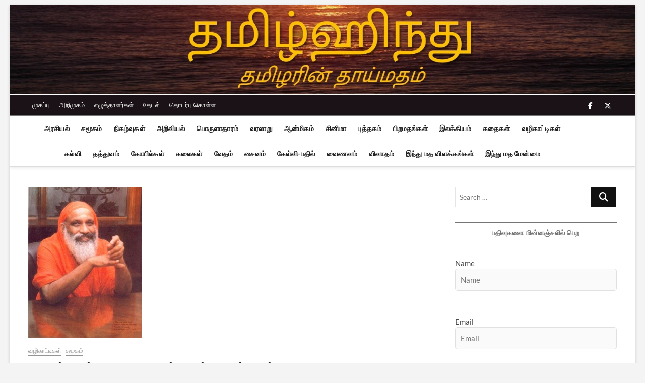

--- FILE ---
content_type: text/html; charset=UTF-8
request_url: https://tamilhindu.com/2010/12/swami-dayananda-saraswathi-on-castism/
body_size: 41319
content:
<!DOCTYPE html>
<html lang="en">
<head>
<meta charset="UTF-8" />
<link rel="profile" href="https://gmpg.org/xfn/11" />
	<link rel="pingback" href="https://tamilhindu.com/xmlrpc.php">
		 		 		 		 		 		 		 		 		 		 		 		 		 		 		 		 		 		 		 		 		 		 		 		 		 		 		 		 		 		 		 		 		 		 		 		 		 		 		 		 		 		 		 		 		 		 		 		 		 		 		 		 		 		 		 <meta name='robots' content='index, follow, max-image-preview:large, max-snippet:-1, max-video-preview:-1' />

	<!-- This site is optimized with the Yoast SEO plugin v26.6 - https://yoast.com/wordpress/plugins/seo/ -->
	<title>சாதியம் குறித்து சுவாமி தயானந்த சரஸ்வதியின் அறிக்கை - தமிழ்ஹிந்து</title>
	<link rel="canonical" href="https://tamilhindu.com/2010/12/swami-dayananda-saraswathi-on-castism/" />
	<meta property="og:locale" content="en_US" />
	<meta property="og:type" content="article" />
	<meta property="og:title" content="சாதியம் குறித்து சுவாமி தயானந்த சரஸ்வதியின் அறிக்கை - தமிழ்ஹிந்து" />
	<meta property="og:description" content="பிறப்படிப்படையிலான எவ்விதக் கொடுமைக்கும் அடக்குமுறைக்கும் வேதங்களில் எவ்வித ஆதாரமும் இல்லை... நமது நாடு அந்நியர்களிடமிருந்து சுதந்திரமடைந்த பிறகு நம் ஜனநாயகத்தில் நம் அரசியல் சக்திகள் சாதியத்தை தங்கள் ஓட்டுவங்கி அரசியலுக்காகப் பயன்படுத்தியுள்ளன... ஹிந்து தர்ம ஆச்சார்ய சபா மானுட சுயமரியாதையையும் சமூக சமரசத்தையும் பேணி வளர்ப்பதில் தன்னை அர்ப்பணித்துள்ளது." />
	<meta property="og:url" content="https://tamilhindu.com/2010/12/swami-dayananda-saraswathi-on-castism/" />
	<meta property="og:site_name" content="தமிழ்ஹிந்து" />
	<meta property="article:published_time" content="2010-12-22T23:30:40+00:00" />
	<meta property="article:modified_time" content="2010-12-23T02:59:32+00:00" />
	<meta property="og:image" content="https://tamilhindu.com/wp-content/uploads/dayananda_swamiji1.jpg" />
	<meta property="og:image:width" content="1" />
	<meta property="og:image:height" content="1" />
	<meta property="og:image:type" content="image/jpeg" />
	<meta name="author" content="நமது நிருபர்" />
	<meta name="twitter:card" content="summary_large_image" />
	<script type="application/ld+json" class="yoast-schema-graph">{"@context":"https://schema.org","@graph":[{"@type":"Article","@id":"https://tamilhindu.com/2010/12/swami-dayananda-saraswathi-on-castism/#article","isPartOf":{"@id":"https://tamilhindu.com/2010/12/swami-dayananda-saraswathi-on-castism/"},"author":{"name":"நமது நிருபர்","@id":"https://tamilhindu.com/#/schema/person/60a528f43df04ef7104ba43bffa2d0d7"},"headline":"சாதியம் குறித்து சுவாமி தயானந்த சரஸ்வதியின் அறிக்கை","datePublished":"2010-12-22T23:30:40+00:00","dateModified":"2010-12-23T02:59:32+00:00","mainEntityOfPage":{"@id":"https://tamilhindu.com/2010/12/swami-dayananda-saraswathi-on-castism/"},"wordCount":5,"commentCount":13,"publisher":{"@id":"https://tamilhindu.com/#organization"},"image":{"@id":"https://tamilhindu.com/2010/12/swami-dayananda-saraswathi-on-castism/#primaryimage"},"thumbnailUrl":"https://tamilhindu.com/wp-content/uploads/dayananda_swamiji1.jpg","keywords":["சமத்துவம்","சமூக சமரசம்","திருமுறை","இந்து உரிமைகள்","மானுட சுயமரியாதை","சாதியம்","வழிகாட்டிகள்","சாதி","தயானந்த சரஸ்வதி ஸ்வாமி","இந்து மதம்","பிறப்படிப்படை பேதம்","கல்வி","அடக்குமுறை","வேதம்","சாதிப் பாகுபாடு","சமூகம்","ஹிந்துப் பாரம்பரியம்","மகான்கள்","ஹிந்து தர்ம ஆச்சாரிய சபா","மதமாற்றச் சூழ்ச்சிகள்","இந்து இந்துத்துவம்"],"articleSection":["வழிகாட்டிகள்","சமூகம்"],"inLanguage":"en","potentialAction":[{"@type":"CommentAction","name":"Comment","target":["https://tamilhindu.com/2010/12/swami-dayananda-saraswathi-on-castism/#respond"]}]},{"@type":"WebPage","@id":"https://tamilhindu.com/2010/12/swami-dayananda-saraswathi-on-castism/","url":"https://tamilhindu.com/2010/12/swami-dayananda-saraswathi-on-castism/","name":"சாதியம் குறித்து சுவாமி தயானந்த சரஸ்வதியின் அறிக்கை - தமிழ்ஹிந்து","isPartOf":{"@id":"https://tamilhindu.com/#website"},"primaryImageOfPage":{"@id":"https://tamilhindu.com/2010/12/swami-dayananda-saraswathi-on-castism/#primaryimage"},"image":{"@id":"https://tamilhindu.com/2010/12/swami-dayananda-saraswathi-on-castism/#primaryimage"},"thumbnailUrl":"https://tamilhindu.com/wp-content/uploads/dayananda_swamiji1.jpg","datePublished":"2010-12-22T23:30:40+00:00","dateModified":"2010-12-23T02:59:32+00:00","breadcrumb":{"@id":"https://tamilhindu.com/2010/12/swami-dayananda-saraswathi-on-castism/#breadcrumb"},"inLanguage":"en","potentialAction":[{"@type":"ReadAction","target":["https://tamilhindu.com/2010/12/swami-dayananda-saraswathi-on-castism/"]}]},{"@type":"ImageObject","inLanguage":"en","@id":"https://tamilhindu.com/2010/12/swami-dayananda-saraswathi-on-castism/#primaryimage","url":"https://tamilhindu.com/wp-content/uploads/dayananda_swamiji1.jpg","contentUrl":"https://tamilhindu.com/wp-content/uploads/dayananda_swamiji1.jpg"},{"@type":"BreadcrumbList","@id":"https://tamilhindu.com/2010/12/swami-dayananda-saraswathi-on-castism/#breadcrumb","itemListElement":[{"@type":"ListItem","position":1,"name":"Home","item":"https://tamilhindu.com/"},{"@type":"ListItem","position":2,"name":"சாதியம் குறித்து சுவாமி தயானந்த சரஸ்வதியின் அறிக்கை"}]},{"@type":"WebSite","@id":"https://tamilhindu.com/#website","url":"https://tamilhindu.com/","name":"தமிழ்ஹிந்து","description":"தமிழரின் தாய்மதம்","publisher":{"@id":"https://tamilhindu.com/#organization"},"potentialAction":[{"@type":"SearchAction","target":{"@type":"EntryPoint","urlTemplate":"https://tamilhindu.com/?s={search_term_string}"},"query-input":{"@type":"PropertyValueSpecification","valueRequired":true,"valueName":"search_term_string"}}],"inLanguage":"en"},{"@type":"Organization","@id":"https://tamilhindu.com/#organization","name":"தமிழ்ஹிந்து","url":"https://tamilhindu.com/","logo":{"@type":"ImageObject","inLanguage":"en","@id":"https://tamilhindu.com/#/schema/logo/image/","url":"https://i2.wp.com/www.tamilhindu.com/wp-content/uploads/2021/01/cropped-TH_tamil_om_nice_400x400.jpg?fit=512%2C512&ssl=1","contentUrl":"https://i2.wp.com/www.tamilhindu.com/wp-content/uploads/2021/01/cropped-TH_tamil_om_nice_400x400.jpg?fit=512%2C512&ssl=1","width":512,"height":512,"caption":"தமிழ்ஹிந்து"},"image":{"@id":"https://tamilhindu.com/#/schema/logo/image/"}},{"@type":"Person","@id":"https://tamilhindu.com/#/schema/person/60a528f43df04ef7104ba43bffa2d0d7","name":"நமது நிருபர்","image":{"@type":"ImageObject","inLanguage":"en","@id":"https://tamilhindu.com/#/schema/person/image/","url":"https://secure.gravatar.com/avatar/52cf37a046e033e86590f40e4f2a8982381c3f4814c35d29239748c9dfa74b61?s=96&d=identicon&r=g","contentUrl":"https://secure.gravatar.com/avatar/52cf37a046e033e86590f40e4f2a8982381c3f4814c35d29239748c9dfa74b61?s=96&d=identicon&r=g","caption":"நமது நிருபர்"},"sameAs":["https://"],"url":"https://tamilhindu.com/author/correspondent/"}]}</script>
	<!-- / Yoast SEO plugin. -->


<link rel='dns-prefetch' href='//www.googletagmanager.com' />
<link rel='dns-prefetch' href='//stats.wp.com' />
<link rel='preconnect' href='//c0.wp.com' />
<link rel="alternate" type="application/rss+xml" title="தமிழ்ஹிந்து &raquo; Feed" href="https://tamilhindu.com/feed/" />
<link rel="alternate" type="application/rss+xml" title="தமிழ்ஹிந்து &raquo; Comments Feed" href="https://tamilhindu.com/comments/feed/" />
<link rel="alternate" type="application/rss+xml" title="தமிழ்ஹிந்து &raquo; சாதியம் குறித்து சுவாமி தயானந்த சரஸ்வதியின் அறிக்கை Comments Feed" href="https://tamilhindu.com/2010/12/swami-dayananda-saraswathi-on-castism/feed/" />
<link rel="alternate" title="oEmbed (JSON)" type="application/json+oembed" href="https://tamilhindu.com/wp-json/oembed/1.0/embed?url=https%3A%2F%2Ftamilhindu.com%2F2010%2F12%2Fswami-dayananda-saraswathi-on-castism%2F" />
<link rel="alternate" title="oEmbed (XML)" type="text/xml+oembed" href="https://tamilhindu.com/wp-json/oembed/1.0/embed?url=https%3A%2F%2Ftamilhindu.com%2F2010%2F12%2Fswami-dayananda-saraswathi-on-castism%2F&#038;format=xml" />
<style id='wp-img-auto-sizes-contain-inline-css' type='text/css'>
img:is([sizes=auto i],[sizes^="auto," i]){contain-intrinsic-size:3000px 1500px}
/*# sourceURL=wp-img-auto-sizes-contain-inline-css */
</style>
<link rel='stylesheet' id='jetpack_related-posts-css' href='https://c0.wp.com/p/jetpack/15.3.1/modules/related-posts/related-posts.css' type='text/css' media='all' />
<style id='wp-emoji-styles-inline-css' type='text/css'>

	img.wp-smiley, img.emoji {
		display: inline !important;
		border: none !important;
		box-shadow: none !important;
		height: 1em !important;
		width: 1em !important;
		margin: 0 0.07em !important;
		vertical-align: -0.1em !important;
		background: none !important;
		padding: 0 !important;
	}
/*# sourceURL=wp-emoji-styles-inline-css */
</style>
<style id='wp-block-library-inline-css' type='text/css'>
:root{--wp-block-synced-color:#7a00df;--wp-block-synced-color--rgb:122,0,223;--wp-bound-block-color:var(--wp-block-synced-color);--wp-editor-canvas-background:#ddd;--wp-admin-theme-color:#007cba;--wp-admin-theme-color--rgb:0,124,186;--wp-admin-theme-color-darker-10:#006ba1;--wp-admin-theme-color-darker-10--rgb:0,107,160.5;--wp-admin-theme-color-darker-20:#005a87;--wp-admin-theme-color-darker-20--rgb:0,90,135;--wp-admin-border-width-focus:2px}@media (min-resolution:192dpi){:root{--wp-admin-border-width-focus:1.5px}}.wp-element-button{cursor:pointer}:root .has-very-light-gray-background-color{background-color:#eee}:root .has-very-dark-gray-background-color{background-color:#313131}:root .has-very-light-gray-color{color:#eee}:root .has-very-dark-gray-color{color:#313131}:root .has-vivid-green-cyan-to-vivid-cyan-blue-gradient-background{background:linear-gradient(135deg,#00d084,#0693e3)}:root .has-purple-crush-gradient-background{background:linear-gradient(135deg,#34e2e4,#4721fb 50%,#ab1dfe)}:root .has-hazy-dawn-gradient-background{background:linear-gradient(135deg,#faaca8,#dad0ec)}:root .has-subdued-olive-gradient-background{background:linear-gradient(135deg,#fafae1,#67a671)}:root .has-atomic-cream-gradient-background{background:linear-gradient(135deg,#fdd79a,#004a59)}:root .has-nightshade-gradient-background{background:linear-gradient(135deg,#330968,#31cdcf)}:root .has-midnight-gradient-background{background:linear-gradient(135deg,#020381,#2874fc)}:root{--wp--preset--font-size--normal:16px;--wp--preset--font-size--huge:42px}.has-regular-font-size{font-size:1em}.has-larger-font-size{font-size:2.625em}.has-normal-font-size{font-size:var(--wp--preset--font-size--normal)}.has-huge-font-size{font-size:var(--wp--preset--font-size--huge)}.has-text-align-center{text-align:center}.has-text-align-left{text-align:left}.has-text-align-right{text-align:right}.has-fit-text{white-space:nowrap!important}#end-resizable-editor-section{display:none}.aligncenter{clear:both}.items-justified-left{justify-content:flex-start}.items-justified-center{justify-content:center}.items-justified-right{justify-content:flex-end}.items-justified-space-between{justify-content:space-between}.screen-reader-text{border:0;clip-path:inset(50%);height:1px;margin:-1px;overflow:hidden;padding:0;position:absolute;width:1px;word-wrap:normal!important}.screen-reader-text:focus{background-color:#ddd;clip-path:none;color:#444;display:block;font-size:1em;height:auto;left:5px;line-height:normal;padding:15px 23px 14px;text-decoration:none;top:5px;width:auto;z-index:100000}html :where(.has-border-color){border-style:solid}html :where([style*=border-top-color]){border-top-style:solid}html :where([style*=border-right-color]){border-right-style:solid}html :where([style*=border-bottom-color]){border-bottom-style:solid}html :where([style*=border-left-color]){border-left-style:solid}html :where([style*=border-width]){border-style:solid}html :where([style*=border-top-width]){border-top-style:solid}html :where([style*=border-right-width]){border-right-style:solid}html :where([style*=border-bottom-width]){border-bottom-style:solid}html :where([style*=border-left-width]){border-left-style:solid}html :where(img[class*=wp-image-]){height:auto;max-width:100%}:where(figure){margin:0 0 1em}html :where(.is-position-sticky){--wp-admin--admin-bar--position-offset:var(--wp-admin--admin-bar--height,0px)}@media screen and (max-width:600px){html :where(.is-position-sticky){--wp-admin--admin-bar--position-offset:0px}}

/*# sourceURL=wp-block-library-inline-css */
</style><style id='global-styles-inline-css' type='text/css'>
:root{--wp--preset--aspect-ratio--square: 1;--wp--preset--aspect-ratio--4-3: 4/3;--wp--preset--aspect-ratio--3-4: 3/4;--wp--preset--aspect-ratio--3-2: 3/2;--wp--preset--aspect-ratio--2-3: 2/3;--wp--preset--aspect-ratio--16-9: 16/9;--wp--preset--aspect-ratio--9-16: 9/16;--wp--preset--color--black: #000000;--wp--preset--color--cyan-bluish-gray: #abb8c3;--wp--preset--color--white: #ffffff;--wp--preset--color--pale-pink: #f78da7;--wp--preset--color--vivid-red: #cf2e2e;--wp--preset--color--luminous-vivid-orange: #ff6900;--wp--preset--color--luminous-vivid-amber: #fcb900;--wp--preset--color--light-green-cyan: #7bdcb5;--wp--preset--color--vivid-green-cyan: #00d084;--wp--preset--color--pale-cyan-blue: #8ed1fc;--wp--preset--color--vivid-cyan-blue: #0693e3;--wp--preset--color--vivid-purple: #9b51e0;--wp--preset--gradient--vivid-cyan-blue-to-vivid-purple: linear-gradient(135deg,rgb(6,147,227) 0%,rgb(155,81,224) 100%);--wp--preset--gradient--light-green-cyan-to-vivid-green-cyan: linear-gradient(135deg,rgb(122,220,180) 0%,rgb(0,208,130) 100%);--wp--preset--gradient--luminous-vivid-amber-to-luminous-vivid-orange: linear-gradient(135deg,rgb(252,185,0) 0%,rgb(255,105,0) 100%);--wp--preset--gradient--luminous-vivid-orange-to-vivid-red: linear-gradient(135deg,rgb(255,105,0) 0%,rgb(207,46,46) 100%);--wp--preset--gradient--very-light-gray-to-cyan-bluish-gray: linear-gradient(135deg,rgb(238,238,238) 0%,rgb(169,184,195) 100%);--wp--preset--gradient--cool-to-warm-spectrum: linear-gradient(135deg,rgb(74,234,220) 0%,rgb(151,120,209) 20%,rgb(207,42,186) 40%,rgb(238,44,130) 60%,rgb(251,105,98) 80%,rgb(254,248,76) 100%);--wp--preset--gradient--blush-light-purple: linear-gradient(135deg,rgb(255,206,236) 0%,rgb(152,150,240) 100%);--wp--preset--gradient--blush-bordeaux: linear-gradient(135deg,rgb(254,205,165) 0%,rgb(254,45,45) 50%,rgb(107,0,62) 100%);--wp--preset--gradient--luminous-dusk: linear-gradient(135deg,rgb(255,203,112) 0%,rgb(199,81,192) 50%,rgb(65,88,208) 100%);--wp--preset--gradient--pale-ocean: linear-gradient(135deg,rgb(255,245,203) 0%,rgb(182,227,212) 50%,rgb(51,167,181) 100%);--wp--preset--gradient--electric-grass: linear-gradient(135deg,rgb(202,248,128) 0%,rgb(113,206,126) 100%);--wp--preset--gradient--midnight: linear-gradient(135deg,rgb(2,3,129) 0%,rgb(40,116,252) 100%);--wp--preset--font-size--small: 13px;--wp--preset--font-size--medium: 20px;--wp--preset--font-size--large: 36px;--wp--preset--font-size--x-large: 42px;--wp--preset--spacing--20: 0.44rem;--wp--preset--spacing--30: 0.67rem;--wp--preset--spacing--40: 1rem;--wp--preset--spacing--50: 1.5rem;--wp--preset--spacing--60: 2.25rem;--wp--preset--spacing--70: 3.38rem;--wp--preset--spacing--80: 5.06rem;--wp--preset--shadow--natural: 6px 6px 9px rgba(0, 0, 0, 0.2);--wp--preset--shadow--deep: 12px 12px 50px rgba(0, 0, 0, 0.4);--wp--preset--shadow--sharp: 6px 6px 0px rgba(0, 0, 0, 0.2);--wp--preset--shadow--outlined: 6px 6px 0px -3px rgb(255, 255, 255), 6px 6px rgb(0, 0, 0);--wp--preset--shadow--crisp: 6px 6px 0px rgb(0, 0, 0);}:where(.is-layout-flex){gap: 0.5em;}:where(.is-layout-grid){gap: 0.5em;}body .is-layout-flex{display: flex;}.is-layout-flex{flex-wrap: wrap;align-items: center;}.is-layout-flex > :is(*, div){margin: 0;}body .is-layout-grid{display: grid;}.is-layout-grid > :is(*, div){margin: 0;}:where(.wp-block-columns.is-layout-flex){gap: 2em;}:where(.wp-block-columns.is-layout-grid){gap: 2em;}:where(.wp-block-post-template.is-layout-flex){gap: 1.25em;}:where(.wp-block-post-template.is-layout-grid){gap: 1.25em;}.has-black-color{color: var(--wp--preset--color--black) !important;}.has-cyan-bluish-gray-color{color: var(--wp--preset--color--cyan-bluish-gray) !important;}.has-white-color{color: var(--wp--preset--color--white) !important;}.has-pale-pink-color{color: var(--wp--preset--color--pale-pink) !important;}.has-vivid-red-color{color: var(--wp--preset--color--vivid-red) !important;}.has-luminous-vivid-orange-color{color: var(--wp--preset--color--luminous-vivid-orange) !important;}.has-luminous-vivid-amber-color{color: var(--wp--preset--color--luminous-vivid-amber) !important;}.has-light-green-cyan-color{color: var(--wp--preset--color--light-green-cyan) !important;}.has-vivid-green-cyan-color{color: var(--wp--preset--color--vivid-green-cyan) !important;}.has-pale-cyan-blue-color{color: var(--wp--preset--color--pale-cyan-blue) !important;}.has-vivid-cyan-blue-color{color: var(--wp--preset--color--vivid-cyan-blue) !important;}.has-vivid-purple-color{color: var(--wp--preset--color--vivid-purple) !important;}.has-black-background-color{background-color: var(--wp--preset--color--black) !important;}.has-cyan-bluish-gray-background-color{background-color: var(--wp--preset--color--cyan-bluish-gray) !important;}.has-white-background-color{background-color: var(--wp--preset--color--white) !important;}.has-pale-pink-background-color{background-color: var(--wp--preset--color--pale-pink) !important;}.has-vivid-red-background-color{background-color: var(--wp--preset--color--vivid-red) !important;}.has-luminous-vivid-orange-background-color{background-color: var(--wp--preset--color--luminous-vivid-orange) !important;}.has-luminous-vivid-amber-background-color{background-color: var(--wp--preset--color--luminous-vivid-amber) !important;}.has-light-green-cyan-background-color{background-color: var(--wp--preset--color--light-green-cyan) !important;}.has-vivid-green-cyan-background-color{background-color: var(--wp--preset--color--vivid-green-cyan) !important;}.has-pale-cyan-blue-background-color{background-color: var(--wp--preset--color--pale-cyan-blue) !important;}.has-vivid-cyan-blue-background-color{background-color: var(--wp--preset--color--vivid-cyan-blue) !important;}.has-vivid-purple-background-color{background-color: var(--wp--preset--color--vivid-purple) !important;}.has-black-border-color{border-color: var(--wp--preset--color--black) !important;}.has-cyan-bluish-gray-border-color{border-color: var(--wp--preset--color--cyan-bluish-gray) !important;}.has-white-border-color{border-color: var(--wp--preset--color--white) !important;}.has-pale-pink-border-color{border-color: var(--wp--preset--color--pale-pink) !important;}.has-vivid-red-border-color{border-color: var(--wp--preset--color--vivid-red) !important;}.has-luminous-vivid-orange-border-color{border-color: var(--wp--preset--color--luminous-vivid-orange) !important;}.has-luminous-vivid-amber-border-color{border-color: var(--wp--preset--color--luminous-vivid-amber) !important;}.has-light-green-cyan-border-color{border-color: var(--wp--preset--color--light-green-cyan) !important;}.has-vivid-green-cyan-border-color{border-color: var(--wp--preset--color--vivid-green-cyan) !important;}.has-pale-cyan-blue-border-color{border-color: var(--wp--preset--color--pale-cyan-blue) !important;}.has-vivid-cyan-blue-border-color{border-color: var(--wp--preset--color--vivid-cyan-blue) !important;}.has-vivid-purple-border-color{border-color: var(--wp--preset--color--vivid-purple) !important;}.has-vivid-cyan-blue-to-vivid-purple-gradient-background{background: var(--wp--preset--gradient--vivid-cyan-blue-to-vivid-purple) !important;}.has-light-green-cyan-to-vivid-green-cyan-gradient-background{background: var(--wp--preset--gradient--light-green-cyan-to-vivid-green-cyan) !important;}.has-luminous-vivid-amber-to-luminous-vivid-orange-gradient-background{background: var(--wp--preset--gradient--luminous-vivid-amber-to-luminous-vivid-orange) !important;}.has-luminous-vivid-orange-to-vivid-red-gradient-background{background: var(--wp--preset--gradient--luminous-vivid-orange-to-vivid-red) !important;}.has-very-light-gray-to-cyan-bluish-gray-gradient-background{background: var(--wp--preset--gradient--very-light-gray-to-cyan-bluish-gray) !important;}.has-cool-to-warm-spectrum-gradient-background{background: var(--wp--preset--gradient--cool-to-warm-spectrum) !important;}.has-blush-light-purple-gradient-background{background: var(--wp--preset--gradient--blush-light-purple) !important;}.has-blush-bordeaux-gradient-background{background: var(--wp--preset--gradient--blush-bordeaux) !important;}.has-luminous-dusk-gradient-background{background: var(--wp--preset--gradient--luminous-dusk) !important;}.has-pale-ocean-gradient-background{background: var(--wp--preset--gradient--pale-ocean) !important;}.has-electric-grass-gradient-background{background: var(--wp--preset--gradient--electric-grass) !important;}.has-midnight-gradient-background{background: var(--wp--preset--gradient--midnight) !important;}.has-small-font-size{font-size: var(--wp--preset--font-size--small) !important;}.has-medium-font-size{font-size: var(--wp--preset--font-size--medium) !important;}.has-large-font-size{font-size: var(--wp--preset--font-size--large) !important;}.has-x-large-font-size{font-size: var(--wp--preset--font-size--x-large) !important;}
/*# sourceURL=global-styles-inline-css */
</style>

<style id='classic-theme-styles-inline-css' type='text/css'>
/*! This file is auto-generated */
.wp-block-button__link{color:#fff;background-color:#32373c;border-radius:9999px;box-shadow:none;text-decoration:none;padding:calc(.667em + 2px) calc(1.333em + 2px);font-size:1.125em}.wp-block-file__button{background:#32373c;color:#fff;text-decoration:none}
/*# sourceURL=/wp-includes/css/classic-themes.min.css */
</style>
<link rel='stylesheet' id='authors-list-css-css' href='https://tamilhindu.com/wp-content/plugins/authors-list/backend/assets/css/front.css?ver=2.0.6.2' type='text/css' media='all' />
<link rel='stylesheet' id='jquery-ui-css-css' href='https://tamilhindu.com/wp-content/plugins/authors-list/backend/assets/css/jquery-ui.css?ver=2.0.6.2' type='text/css' media='all' />
<link rel='stylesheet' id='orgseries-default-css-css' href='https://tamilhindu.com/wp-content/plugins/organize-series/orgSeries.css?ver=6.9' type='text/css' media='all' />
<link rel='stylesheet' id='pps-post-list-box-frontend-css' href='https://tamilhindu.com/wp-content/plugins/organize-series/addons/post-list-box/classes/../assets/css/post-list-box-frontend.css?ver=2.17.0' type='text/css' media='all' />
<link rel='stylesheet' id='magbook-style-css' href='https://tamilhindu.com/wp-content/themes/magbook/style.css?ver=6.9' type='text/css' media='all' />
<style id='magbook-style-inline-css' type='text/css'>
/* Logo for high resolution screen(Use 2X size image) */
		.custom-logo-link .custom-logo {
			height: 80px;
			width: auto;
		}

		.top-logo-title .custom-logo-link {
			display: inline-block;
		}

		.top-logo-title .custom-logo {
			height: auto;
			width: 50%;
		}

		.top-logo-title #site-detail {
			display: block;
			text-align: center;
		}
		.side-menu-wrap .custom-logo {
			height: auto;
			width:100%;
		}

		@media only screen and (max-width: 767px) { 
			.top-logo-title .custom-logo-link .custom-logo {
				width: 60%;
			}
		}

		@media only screen and (max-width: 480px) { 
			.top-logo-title .custom-logo-link .custom-logo {
				width: 80%;
			}
		}
			/* Show Author */
			.entry-meta .author,
			.mb-entry-meta .author {
				float: left;
				display: block;
				visibility: visible;
			}/* Hide Comments */
			.entry-meta .comments,
			.mb-entry-meta .comments {
				display: none;
				visibility: hidden;
			}
	/****************************************************************/
						/*.... Color Style ....*/
	/****************************************************************/
	/* Nav, links and hover */

a,
ul li a:hover,
ol li a:hover,
.top-bar .top-bar-menu a:hover,
.top-bar .top-bar-menu a:focus,
.main-navigation a:hover, /* Navigation */
.main-navigation a:focus,
.main-navigation ul li.current-menu-item a,
.main-navigation ul li.current_page_ancestor a,
.main-navigation ul li.current-menu-ancestor a,
.main-navigation ul li.current_page_item a,
.main-navigation ul li:hover > a,
.main-navigation li.current-menu-ancestor.menu-item-has-children > a:after,
.main-navigation li.current-menu-item.menu-item-has-children > a:after,
.main-navigation ul li:hover > a:after,
.main-navigation li.menu-item-has-children > a:hover:after,
.main-navigation li.page_item_has_children > a:hover:after,
.main-navigation ul li ul li a:hover,
.main-navigation ul li ul li a:focus,
.main-navigation ul li ul li:hover > a,
.main-navigation ul li.current-menu-item ul li a:hover,
.side-menu-wrap .side-nav-wrap a:hover, /* Side Menu */
.side-menu-wrap .side-nav-wrap a:focus,
.entry-title a:hover, /* Post */
.entry-title a:focus,
.entry-title a:active,
.entry-meta a:hover,
.image-navigation .nav-links a,
a.more-link,
.widget ul li a:hover, /* Widgets */
.widget ul li a:focus,
.widget-title a:hover,
.widget_contact ul li a:hover,
.widget_contact ul li a:focus,
.site-info .copyright a:hover, /* Footer */
.site-info .copyright a:focus,
#secondary .widget-title,
#colophon .widget ul li a:hover,
#colophon .widget ul li a:focus,
#footer-navigation a:hover,
#footer-navigation a:focus {
	color: #757575;
}


.cat-tab-menu li:hover,
.cat-tab-menu li.active {
	color: #757575 !important;
}

#sticky-header,
#secondary .widget-title,
.side-menu {
	border-top-color: #757575;
}

/* Webkit */
::selection {
	background: #757575;
	color: #fff;
}

/* Gecko/Mozilla */
::-moz-selection {
	background: #757575;
	color: #fff;
}

/* Accessibility
================================================== */
.screen-reader-text:hover,
.screen-reader-text:active,
.screen-reader-text:focus {
	background-color: #f1f1f1;
	color: #757575;
}

/* Default Buttons
================================================== */
input[type="reset"],/* Forms  */
input[type="button"],
input[type="submit"],
.main-slider .flex-control-nav a.flex-active,
.main-slider .flex-control-nav a:hover,
.go-to-top .icon-bg,
.search-submit,
.btn-default,
.widget_tag_cloud a {
	background-color: #111111;
}

/* Top Bar Background
================================================== */
.top-bar {
	background-color: #1a1216;
}

/* Breaking News
================================================== */
.breaking-news-header,
.news-header-title:after {
	background-color: #1a1216;
}

.breaking-news-slider .flex-direction-nav li a:hover,
.breaking-news-slider .flex-pauseplay a:hover {
	background-color: #1a1216;
	border-color: #1a1216;
}

/* Feature News
================================================== */
.feature-news-title {
	border-color: #111111;
}

.feature-news-slider .flex-direction-nav li a:hover {
	background-color: #111111;
	border-color: #111111;
}

/* Tab Widget
================================================== */
.tab-menu,
.mb-tag-cloud .mb-tags a {
	background-color: #5e5e5e;
}

/* Category Box Widgets
================================================== */
.widget-cat-box .widget-title {
	color: #111111;
}

.widget-cat-box .widget-title span {
	border-bottom: 1px solid #111111;
}

/* Category Box two Widgets
================================================== */
.widget-cat-box-2 .widget-title {
	color: #111111;
}

.widget-cat-box-2 .widget-title span {
	border-bottom: 1px solid #111111;
}

/* #bbpress
================================================== */
#bbpress-forums .bbp-topics a:hover {
	color: #111111;
}

.bbp-submit-wrapper button.submit {
	background-color: #111111;
	border: 1px solid #111111;
}

/* Woocommerce
================================================== */
.woocommerce #respond input#submit,
.woocommerce a.button, 
.woocommerce button.button, 
.woocommerce input.button,
.woocommerce #respond input#submit.alt, 
.woocommerce a.button.alt, 
.woocommerce button.button.alt, 
.woocommerce input.button.alt,
.woocommerce-demo-store p.demo_store,
.top-bar .cart-value {
	background-color: #111111;
}

.woocommerce .woocommerce-message:before {
	color: #111111;
}

/* Category Slider widget */
.widget-cat-slider .widget-title {
	color: #111111;
}

.widget-cat-slider .widget-title span {
	border-bottom: 1px solid #111111;
}

/* Category Grid widget */
.widget-cat-grid .widget-title {
	color: #111111;
}

.widget-cat-grid .widget-title span {
	border-bottom: 1px solid #111111;
}

/*# sourceURL=magbook-style-inline-css */
</style>
<link rel='stylesheet' id='font-awesome-css' href='https://tamilhindu.com/wp-content/themes/magbook/assets/font-awesome/css/all.min.css?ver=6.9' type='text/css' media='all' />
<link rel='stylesheet' id='magbook-responsive-css' href='https://tamilhindu.com/wp-content/themes/magbook/css/responsive.css?ver=6.9' type='text/css' media='all' />
<link rel='stylesheet' id='magbook-google-fonts-css' href='https://tamilhindu.com/wp-content/fonts/d3a28acb045b14974137584826fd3eee.css?ver=6.9' type='text/css' media='all' />
<link rel='stylesheet' id='pps-series-post-details-frontend-css' href='https://tamilhindu.com/wp-content/plugins/organize-series/addons/post-details/assets/css/series-post-details-frontend.css?ver=2.17.0' type='text/css' media='all' />
<link rel='stylesheet' id='pps-series-post-navigation-frontend-css' href='https://tamilhindu.com/wp-content/plugins/organize-series/addons/post-navigation/includes/../assets/css/post-navigation-frontend.css?ver=2.17.0' type='text/css' media='all' />
<link rel='stylesheet' id='dashicons-css' href='https://c0.wp.com/c/6.9/wp-includes/css/dashicons.min.css' type='text/css' media='all' />
<link rel='stylesheet' id='sharedaddy-css' href='https://c0.wp.com/p/jetpack/15.3.1/modules/sharedaddy/sharing.css' type='text/css' media='all' />
<link rel='stylesheet' id='social-logos-css' href='https://c0.wp.com/p/jetpack/15.3.1/_inc/social-logos/social-logos.min.css' type='text/css' media='all' />
<script type="text/javascript" id="jetpack_related-posts-js-extra">
/* <![CDATA[ */
var related_posts_js_options = {"post_heading":"h4"};
//# sourceURL=jetpack_related-posts-js-extra
/* ]]> */
</script>
<script type="text/javascript" src="https://c0.wp.com/p/jetpack/15.3.1/_inc/build/related-posts/related-posts.min.js" id="jetpack_related-posts-js"></script>
<script type="text/javascript" src="https://c0.wp.com/c/6.9/wp-includes/js/jquery/jquery.min.js" id="jquery-core-js"></script>
<script type="text/javascript" src="https://c0.wp.com/c/6.9/wp-includes/js/jquery/jquery-migrate.min.js" id="jquery-migrate-js"></script>
<script type="text/javascript" id="email-posts-to-subscribers-js-extra">
/* <![CDATA[ */
var elp_data = {"messages":{"elp_name_required":"Please enter name.","elp_email_required":"Please enter email address.","elp_invalid_name":"Name seems invalid.","elp_invalid_email":"Email address seems invalid.","elp_unexpected_error":"Oops.. Unexpected error occurred.","elp_invalid_captcha":"Robot verification failed, please try again.","elp_invalid_key":"Robot verification failed, invalid key.","elp_successfull_single":"You have successfully subscribed.","elp_successfull_double":"You have successfully subscribed. You will receive a confirmation email in few minutes. Please follow the link in it to confirm your subscription. If the email takes more than 15 minutes to appear in your mailbox, please check your spam folder.","elp_email_exist":"Email already exist.","elp_email_squeeze":"You are trying to submit too fast. try again in 1 minute."},"elp_ajax_url":"https://tamilhindu.com/wp-admin/admin-ajax.php"};
//# sourceURL=email-posts-to-subscribers-js-extra
/* ]]> */
</script>
<script type="text/javascript" src="https://tamilhindu.com/wp-content/plugins/email-posts-to-subscribers//inc/email-posts-to-subscribers.js?ver=2.2" id="email-posts-to-subscribers-js"></script>

<!-- Google tag (gtag.js) snippet added by Site Kit -->
<!-- Google Analytics snippet added by Site Kit -->
<script type="text/javascript" src="https://www.googletagmanager.com/gtag/js?id=GT-K8DV95F" id="google_gtagjs-js" async></script>
<script type="text/javascript" id="google_gtagjs-js-after">
/* <![CDATA[ */
window.dataLayer = window.dataLayer || [];function gtag(){dataLayer.push(arguments);}
gtag("set","linker",{"domains":["tamilhindu.com"]});
gtag("js", new Date());
gtag("set", "developer_id.dZTNiMT", true);
gtag("config", "GT-K8DV95F");
//# sourceURL=google_gtagjs-js-after
/* ]]> */
</script>
<link rel="https://api.w.org/" href="https://tamilhindu.com/wp-json/" /><link rel="alternate" title="JSON" type="application/json" href="https://tamilhindu.com/wp-json/wp/v2/posts/14842" /><link rel="EditURI" type="application/rsd+xml" title="RSD" href="https://tamilhindu.com/xmlrpc.php?rsd" />
<meta name="generator" content="WordPress 6.9" />
<link rel='shortlink' href='https://tamilhindu.com/?p=14842' />
<style>.elp_form_message.success { color: #008000;font-weight: bold; } .elp_form_message.error { color: #ff0000; } .elp_form_message.boterror { color: #ff0000; } </style><meta name="generator" content="Site Kit by Google 1.168.0" />	<style>img#wpstats{display:none}</style>
			<meta name="viewport" content="width=device-width" />
	<link rel="icon" href="https://tamilhindu.com/wp-content/uploads/2021/01/cropped-TH_tamil_om_nice_400x400-32x32.jpg" sizes="32x32" />
<link rel="icon" href="https://tamilhindu.com/wp-content/uploads/2021/01/cropped-TH_tamil_om_nice_400x400-192x192.jpg" sizes="192x192" />
<link rel="apple-touch-icon" href="https://tamilhindu.com/wp-content/uploads/2021/01/cropped-TH_tamil_om_nice_400x400-180x180.jpg" />
<meta name="msapplication-TileImage" content="https://tamilhindu.com/wp-content/uploads/2021/01/cropped-TH_tamil_om_nice_400x400-270x270.jpg" />
</head>
<body data-rsssl=1 class="wp-singular post-template-default single single-post postid-14842 single-format-standard wp-custom-logo wp-embed-responsive wp-theme-magbook boxed-layout small-sld ">
	<div id="page" class="site">
	<a class="skip-link screen-reader-text" href="#site-content-contain">Skip to content</a>
	<!-- Masthead ============================================= -->
	<header id="masthead" class="site-header" role="banner">
		<div class="header-wrap">
			<div id="wp-custom-header" class="wp-custom-header"><img src="https://tamilhindu.com/wp-content/uploads/2021/04/th_banner_water_sun_compact.jpg" width="1500" height="216" alt="" srcset="https://tamilhindu.com/wp-content/uploads/2021/04/th_banner_water_sun_compact.jpg 1500w, https://tamilhindu.com/wp-content/uploads/2021/04/th_banner_water_sun_compact-300x43.jpg 300w, https://tamilhindu.com/wp-content/uploads/2021/04/th_banner_water_sun_compact-1024x147.jpg 1024w, https://tamilhindu.com/wp-content/uploads/2021/04/th_banner_water_sun_compact-768x111.jpg 768w" sizes="(max-width: 1500px) 100vw, 1500px" decoding="async" fetchpriority="high" /></div>			<!-- Top Header============================================= -->
			<div class="top-header">

									<div class="top-bar">
						<div class="wrap">
							<aside id="custom_html-2" class="widget_text widget widget_contact"><div class="textwidget custom-html-widget"></div></aside>							<nav class="top-bar-menu" role="navigation" aria-label="Topbar Menu">
								<button class="top-menu-toggle" type="button">			
									<i class="fa-solid fa-bars"></i>
							  	</button>
								<ul class="top-menu"><li id="menu-item-20681" class="menu-item menu-item-type-custom menu-item-object-custom menu-item-home menu-item-20681"><a href="https://tamilhindu.com">முகப்பு</a></li>
<li id="menu-item-20682" class="menu-item menu-item-type-post_type menu-item-object-page menu-item-20682"><a href="https://tamilhindu.com/about/">அறிமுகம்</a></li>
<li id="menu-item-43618" class="menu-item menu-item-type-post_type menu-item-object-page menu-item-43618"><a href="https://tamilhindu.com/%e0%ae%8e%e0%ae%b4%e0%af%81%e0%ae%a4%e0%af%8d%e0%ae%a4%e0%ae%be%e0%ae%b3%e0%ae%b0%e0%af%8d%e0%ae%95%e0%ae%b3%e0%af%8d/">எழுத்தாளர்கள்</a></li>
<li id="menu-item-43847" class="menu-item menu-item-type-post_type menu-item-object-page menu-item-43847"><a href="https://tamilhindu.com/%e0%ae%a4%e0%af%87%e0%ae%9f%e0%ae%b2%e0%af%8d/">தேடல்</a></li>
<li id="menu-item-20684" class="menu-item menu-item-type-post_type menu-item-object-page menu-item-20684"><a href="https://tamilhindu.com/contactus/">தொடர்பு கொள்ள</a></li>
</ul>							</nav> <!-- end .top-bar-menu -->
							<div class="header-social-block">	<div class="social-links clearfix">
	<ul><li id="menu-item-43272" class="menu-item menu-item-type-custom menu-item-object-custom menu-item-43272"><a href="https://www.facebook.com/TamilHinduCom"><span class="screen-reader-text">facebook</span></a></li>
<li id="menu-item-43273" class="menu-item menu-item-type-custom menu-item-object-custom menu-item-43273"><a href="https://twitter.com/tamizhhindu"><span class="screen-reader-text">twitter</span></a></li>
</ul>	</div><!-- end .social-links -->
	</div><!-- end .header-social-block -->
						</div> <!-- end .wrap -->
					</div> <!-- end .top-bar -->
				
				<!-- Main Header============================================= -->
				
				<div id="sticky-header" class="clearfix">
					<div class="wrap">
						<div class="main-header clearfix">

							<!-- Main Nav ============================================= -->
									<div id="site-branding">
					</div> <!-- end #site-branding -->
									<nav id="site-navigation" class="main-navigation clearfix" role="navigation" aria-label="Main Menu">
																
									<button class="menu-toggle" type="button" aria-controls="primary-menu" aria-expanded="false">
										<span class="line-bar"></span>
									</button><!-- end .menu-toggle -->
									<ul id="primary-menu" class="menu nav-menu"><li id="menu-item-20735" class="menu-item menu-item-type-taxonomy menu-item-object-category menu-item-20735 cl-482"><a href="https://tamilhindu.com/category/hindu-politics/">அரசியல்</a></li>
<li id="menu-item-20913" class="menu-item menu-item-type-taxonomy menu-item-object-category current-post-ancestor current-menu-parent current-post-parent menu-item-20913 cl-91"><a href="https://tamilhindu.com/category/society/">சமூகம்</a></li>
<li id="menu-item-20742" class="menu-item menu-item-type-taxonomy menu-item-object-category menu-item-20742 cl-169"><a href="https://tamilhindu.com/category/events/">நிகழ்வுகள்</a></li>
<li id="menu-item-20736" class="menu-item menu-item-type-taxonomy menu-item-object-category menu-item-20736 cl-136"><a href="https://tamilhindu.com/category/science/">அறிவியல்</a></li>
<li id="menu-item-37029" class="menu-item menu-item-type-taxonomy menu-item-object-category menu-item-37029 cl-776"><a href="https://tamilhindu.com/category/economy/">பொருளாதாரம்</a></li>
<li id="menu-item-20914" class="menu-item menu-item-type-taxonomy menu-item-object-category menu-item-20914 cl-175"><a href="https://tamilhindu.com/category/hindu-history/">வரலாறு</a></li>
<li id="menu-item-20915" class="menu-item menu-item-type-taxonomy menu-item-object-category menu-item-20915 cl-25"><a href="https://tamilhindu.com/category/spirituality/">ஆன்மிகம்</a></li>
<li id="menu-item-20740" class="menu-item menu-item-type-taxonomy menu-item-object-category menu-item-20740 cl-596"><a href="https://tamilhindu.com/category/arts-culture/cinema/">சினிமா</a></li>
<li id="menu-item-20744" class="menu-item menu-item-type-taxonomy menu-item-object-category menu-item-20744 cl-1342"><a href="https://tamilhindu.com/category/bookreview/">புத்தகம்</a></li>
<li id="menu-item-20743" class="menu-item menu-item-type-taxonomy menu-item-object-category menu-item-20743 cl-1211"><a href="https://tamilhindu.com/category/other-religions/">பிறமதங்கள்</a></li>
<li id="menu-item-20738" class="menu-item menu-item-type-taxonomy menu-item-object-category menu-item-20738 cl-14"><a href="https://tamilhindu.com/category/literary-works/">இலக்கியம்</a></li>
<li id="menu-item-20739" class="menu-item menu-item-type-taxonomy menu-item-object-category menu-item-20739 cl-1274"><a href="https://tamilhindu.com/category/literary-works/stories/">கதைகள்</a></li>
<li id="menu-item-21596" class="menu-item menu-item-type-taxonomy menu-item-object-category current-post-ancestor current-menu-parent current-post-parent menu-item-21596 cl-49"><a href="https://tamilhindu.com/category/guiding-lights/">வழிகாட்டிகள்</a></li>
<li id="menu-item-37025" class="menu-item menu-item-type-taxonomy menu-item-object-category menu-item-37025 cl-7110"><a href="https://tamilhindu.com/category/education-2/">கல்வி</a></li>
<li id="menu-item-36021" class="menu-item menu-item-type-taxonomy menu-item-object-category menu-item-36021 cl-460"><a href="https://tamilhindu.com/category/philosophy/">தத்துவம்</a></li>
<li id="menu-item-37027" class="menu-item menu-item-type-taxonomy menu-item-object-category menu-item-37027 cl-7113"><a href="https://tamilhindu.com/category/temples/">கோயில்கள்</a></li>
<li id="menu-item-36022" class="menu-item menu-item-type-taxonomy menu-item-object-category menu-item-36022 cl-94"><a href="https://tamilhindu.com/category/arts-culture/">கலைகள்</a></li>
<li id="menu-item-43417" class="menu-item menu-item-type-taxonomy menu-item-object-category menu-item-43417 cl-309"><a href="https://tamilhindu.com/category/veda/">வேதம்</a></li>
<li id="menu-item-43419" class="menu-item menu-item-type-taxonomy menu-item-object-category menu-item-43419 cl-41"><a href="https://tamilhindu.com/category/spirituality/shaivam/">சைவம்</a></li>
<li id="menu-item-21598" class="menu-item menu-item-type-taxonomy menu-item-object-category menu-item-21598 cl-47"><a href="https://tamilhindu.com/category/q-and-a/">கேள்வி-பதில்</a></li>
<li id="menu-item-43418" class="menu-item menu-item-type-taxonomy menu-item-object-category menu-item-43418 cl-48"><a href="https://tamilhindu.com/category/spirituality/vaishnavam/">வைணவம்</a></li>
<li id="menu-item-36023" class="menu-item menu-item-type-taxonomy menu-item-object-category menu-item-36023 cl-7111"><a href="https://tamilhindu.com/category/debates-rebuttals/">விவாதம்</a></li>
<li id="menu-item-43416" class="menu-item menu-item-type-taxonomy menu-item-object-category menu-item-43416 cl-44"><a href="https://tamilhindu.com/category/hindu-discourses/">இந்து மத விளக்கங்கள்</a></li>
<li id="menu-item-43523" class="menu-item menu-item-type-taxonomy menu-item-object-category menu-item-43523 cl-61"><a href="https://tamilhindu.com/category/hindu-greatness/">இந்து மத மேன்மை</a></li>
</ul>								</nav> <!-- end #site-navigation -->
							
						</div><!-- end .main-header -->
					</div> <!-- end .wrap -->
				</div><!-- end #sticky-header -->

							</div><!-- end .top-header -->
					</div><!-- end .header-wrap -->

		<!-- Breaking News ============================================= -->
		
		<!-- Main Slider ============================================= -->
			</header> <!-- end #masthead -->

	<!-- Main Page Start ============================================= -->
	<div id="site-content-contain" class="site-content-contain">
		<div id="content" class="site-content">
				<div class="wrap">
	<div id="primary" class="content-area">
		<main id="main" class="site-main" role="main">
							<article id="post-14842" class="post-14842 post type-post status-publish format-standard has-post-thumbnail hentry category-guiding-lights category-society tag-1277 tag-4933 tag-43 tag-1369 tag-4934 tag-1865 tag-2030 tag-115 tag-4926 tag-124 tag-4927 tag-216 tag-4928 tag-282 tag-4929 tag-296 tag-4930 tag-331 tag-4931 tag-576 tag-4932">
											<div class="post-image-content">
							<figure class="post-featured-image">
								<img src="https://tamilhindu.com/wp-content/uploads/dayananda_swamiji1.jpg" class="attachment-post-thumbnail size-post-thumbnail wp-post-image" alt="" decoding="async" />							</figure>
						</div><!-- end.post-image-content -->
										<header class="entry-header">
													<div class="entry-meta">
									<span class="cats-links">
								<a class="cl-49" href="https://tamilhindu.com/category/guiding-lights/">வழிகாட்டிகள்</a>
									<a class="cl-91" href="https://tamilhindu.com/category/society/">சமூகம்</a>
				</span><!-- end .cat-links -->
							</div>
														<h1 class="entry-title">சாதியம் குறித்து சுவாமி தயானந்த சரஸ்வதியின் அறிக்கை</h1> <!-- end.entry-title -->
							<div class="entry-meta"><span class="author vcard"><a href="https://tamilhindu.com/author/correspondent/" title="சாதியம் குறித்து சுவாமி தயானந்த சரஸ்வதியின் அறிக்கை"><i class="fa-regular fa-user"></i> நமது நிருபர்</a></span><span class="posted-on"><a href="https://tamilhindu.com/2010/12/swami-dayananda-saraswathi-on-castism/" title="December 23, 2010"><i class="fa-regular fa-calendar"></i> December 23, 2010</a></span>										<span class="comments">
										<a href="https://tamilhindu.com/2010/12/swami-dayananda-saraswathi-on-castism/#comments"><i class="fa-regular fa-comment"></i> 13 Comments</a> </span>
																	<span class="tag-links">
										<a href="https://tamilhindu.com/tag/%e0%ae%9a%e0%ae%ae%e0%ae%a4%e0%af%8d%e0%ae%a4%e0%af%81%e0%ae%b5%e0%ae%ae%e0%af%8d/" rel="tag">சமத்துவம்</a><a href="https://tamilhindu.com/tag/%e0%ae%9a%e0%ae%ae%e0%af%82%e0%ae%95-%e0%ae%9a%e0%ae%ae%e0%ae%b0%e0%ae%9a%e0%ae%ae%e0%af%8d/" rel="tag">சமூக சமரசம்</a><a href="https://tamilhindu.com/tag/%e0%ae%a4%e0%ae%bf%e0%ae%b0%e0%af%81%e0%ae%ae%e0%af%81%e0%ae%b1%e0%af%88/" rel="tag">திருமுறை</a><a href="https://tamilhindu.com/tag/%e0%ae%87%e0%ae%a8%e0%af%8d%e0%ae%a4%e0%af%81-%e0%ae%89%e0%ae%b0%e0%ae%bf%e0%ae%ae%e0%af%88%e0%ae%95%e0%ae%b3%e0%af%8d/" rel="tag">இந்து உரிமைகள்</a><a href="https://tamilhindu.com/tag/%e0%ae%ae%e0%ae%be%e0%ae%a9%e0%af%81%e0%ae%9f-%e0%ae%9a%e0%af%81%e0%ae%af%e0%ae%ae%e0%ae%b0%e0%ae%bf%e0%ae%af%e0%ae%be%e0%ae%a4%e0%af%88/" rel="tag">மானுட சுயமரியாதை</a><a href="https://tamilhindu.com/tag/%e0%ae%9a%e0%ae%be%e0%ae%a4%e0%ae%bf%e0%ae%af%e0%ae%ae%e0%af%8d/" rel="tag">சாதியம்</a><a href="https://tamilhindu.com/tag/%e0%ae%b5%e0%ae%b4%e0%ae%bf%e0%ae%95%e0%ae%be%e0%ae%9f%e0%af%8d%e0%ae%9f%e0%ae%bf%e0%ae%95%e0%ae%b3%e0%af%8d/" rel="tag">வழிகாட்டிகள்</a><a href="https://tamilhindu.com/tag/%e0%ae%9a%e0%ae%be%e0%ae%a4%e0%ae%bf/" rel="tag">சாதி</a><a href="https://tamilhindu.com/tag/%e0%ae%a4%e0%ae%af%e0%ae%be%e0%ae%a9%e0%ae%a8%e0%af%8d%e0%ae%a4-%e0%ae%9a%e0%ae%b0%e0%ae%b8%e0%af%8d%e0%ae%b5%e0%ae%a4%e0%ae%bf-%e0%ae%b8%e0%af%8d%e0%ae%b5%e0%ae%be%e0%ae%ae%e0%ae%bf/" rel="tag">தயானந்த சரஸ்வதி ஸ்வாமி</a><a href="https://tamilhindu.com/tag/%e0%ae%87%e0%ae%a8%e0%af%8d%e0%ae%a4%e0%af%81-%e0%ae%ae%e0%ae%a4%e0%ae%ae%e0%af%8d/" rel="tag">இந்து மதம்</a><a href="https://tamilhindu.com/tag/%e0%ae%aa%e0%ae%bf%e0%ae%b1%e0%ae%aa%e0%af%8d%e0%ae%aa%e0%ae%9f%e0%ae%bf%e0%ae%aa%e0%af%8d%e0%ae%aa%e0%ae%9f%e0%af%88-%e0%ae%aa%e0%af%87%e0%ae%a4%e0%ae%ae%e0%af%8d/" rel="tag">பிறப்படிப்படை பேதம்</a><a href="https://tamilhindu.com/tag/%e0%ae%95%e0%ae%b2%e0%af%8d%e0%ae%b5%e0%ae%bf/" rel="tag">கல்வி</a><a href="https://tamilhindu.com/tag/%e0%ae%85%e0%ae%9f%e0%ae%95%e0%af%8d%e0%ae%95%e0%af%81%e0%ae%ae%e0%af%81%e0%ae%b1%e0%af%88/" rel="tag">அடக்குமுறை</a><a href="https://tamilhindu.com/tag/%e0%ae%b5%e0%af%87%e0%ae%a4%e0%ae%ae%e0%af%8d/" rel="tag">வேதம்</a><a href="https://tamilhindu.com/tag/%e0%ae%9a%e0%ae%be%e0%ae%a4%e0%ae%bf%e0%ae%aa%e0%af%8d-%e0%ae%aa%e0%ae%be%e0%ae%95%e0%af%81%e0%ae%aa%e0%ae%be%e0%ae%9f%e0%af%81/" rel="tag">சாதிப் பாகுபாடு</a><a href="https://tamilhindu.com/tag/%e0%ae%9a%e0%ae%ae%e0%af%82%e0%ae%95%e0%ae%ae%e0%af%8d/" rel="tag">சமூகம்</a><a href="https://tamilhindu.com/tag/%e0%ae%b9%e0%ae%bf%e0%ae%a8%e0%af%8d%e0%ae%a4%e0%af%81%e0%ae%aa%e0%af%8d-%e0%ae%aa%e0%ae%be%e0%ae%b0%e0%ae%ae%e0%af%8d%e0%ae%aa%e0%ae%b0%e0%ae%bf%e0%ae%af%e0%ae%ae%e0%af%8d/" rel="tag">ஹிந்துப் பாரம்பரியம்</a><a href="https://tamilhindu.com/tag/%e0%ae%ae%e0%ae%95%e0%ae%be%e0%ae%a9%e0%af%8d%e0%ae%95%e0%ae%b3%e0%af%8d/" rel="tag">மகான்கள்</a><a href="https://tamilhindu.com/tag/%e0%ae%b9%e0%ae%bf%e0%ae%a8%e0%af%8d%e0%ae%a4%e0%af%81-%e0%ae%a4%e0%ae%b0%e0%af%8d%e0%ae%ae-%e0%ae%86%e0%ae%9a%e0%af%8d%e0%ae%9a%e0%ae%be%e0%ae%b0%e0%ae%bf%e0%ae%af-%e0%ae%9a%e0%ae%aa%e0%ae%be/" rel="tag">ஹிந்து தர்ம ஆச்சாரிய சபா</a><a href="https://tamilhindu.com/tag/%e0%ae%ae%e0%ae%a4%e0%ae%ae%e0%ae%be%e0%ae%b1%e0%af%8d%e0%ae%b1%e0%ae%9a%e0%af%8d-%e0%ae%9a%e0%af%82%e0%ae%b4%e0%af%8d%e0%ae%9a%e0%af%8d%e0%ae%9a%e0%ae%bf%e0%ae%95%e0%ae%b3%e0%af%8d/" rel="tag">மதமாற்றச் சூழ்ச்சிகள்</a><a href="https://tamilhindu.com/tag/%e0%ae%87%e0%ae%a8%e0%af%8d%e0%ae%a4%e0%af%81-%e0%ae%87%e0%ae%a8%e0%af%8d%e0%ae%a4%e0%af%81%e0%ae%a4%e0%af%8d%e0%ae%a4%e0%af%81%e0%ae%b5%e0%ae%ae%e0%af%8d/" rel="tag">இந்து இந்துத்துவம்</a>									</span> <!-- end .tag-links -->
								</div> <!-- end .entry-meta -->					</header> <!-- end .entry-header -->
					<div class="entry-content">
							<p><a href="https://tamilhindu.com/wp-content/uploads/dayananda_swamiji1.jpg"><img decoding="async" class="size-full wp-image-14844  alignleft" style="margin: 5px 10px;" title="dayananda_swamiji1" src="https://tamilhindu.com/wp-content/uploads/dayananda_swamiji1.jpg" alt="dayananda_swamiji1" width="225" height="300" /></a></p>
<p><em>ஆனைகட்டி ஆஸ்ரமம்.<br />
26 &#8211; 5 &#8211; 2010.</em></p>
<p><strong>நீ</strong>தியற்றதும் பிறப்படிப்படையிலானதுமான எவ்விதக் கொடுமைக்கும் அடக்குமுறைக்கும் வேதங்களில் எவ்வித ஆதாரமும் இல்லை. நமது தேசத்தின் பல பிராந்திய மொழிகளில் உள்ள வேதங்களல்லாத திருமுறைகளும் அனைத்து மானுடத்தின் ஒற்றுமையைப் போற்றிப்புகழும் வசனங்களைக் கொண்டுள்ளன. மத நம்பிக்கை, பால், இன்று சாதி என கருதப்படும் பாகுபாடு ஆகியவற்றின் அடிப்படையில் செய்யப்படும் நியாயமும் நீதியுமற்ற பாரபட்சங்களை அவை மறுக்கின்றன. ஹிந்து பாரம்பரிய வணக்கமான கை கூப்பி கூறப்படும் ‘நமஸ்தே’ எனும் வணக்கம் சக மனிதரில் உறையும் ஈஸ்வரத்தன்மையை வணங்குவதே ஆகும். பிறப்படிப்படையிலான பாகுபாடு காட்டுதலும் தனி நபர்களையும் குடும்பங்களையும் கொடூரமாக நடத்துவதும் சமூக ஏற்புடையதாக ஹிந்து சமுதாயத்தில் ஏற்பட்டது பழமையான ஹிந்து (சுருதி) பிரமாணங்களுக்கும் தத்துவங்களுக்கும் எதிரானதாகும் தமது பழமையான தர்மத்தை தங்கள் வாழ்க்கையில் ஏற்றெடுத்த பல மக்கள் இதன் விளைவாக ஆண்டாண்டு காலமாக துன்பங்களுக்கு ஆளாகி வருகின்றனர். இன்றைக்கு நமது அரசியல் நிர்ணயச் சட்டமும் பல நூற்றாண்டுகளாக ஞான ஒளி பெற்ற சமூக-ஆன்மிக அறிஞர்களும் இந்தக் கொடுமைகளுக்கு எதிராக நிலைபாடுகள் எடுத்தும் போராடியும் வருகிறார்கள். என்ற போதிலும் இத்துன்பங்கள் நிலவுகின்றன. இத்துன்பங்களை போக்க அவர்கள் பெரும் முயற்சிகளை எடுத்து வருகின்றனர். இத்துன்பங்களை உருவாக்கும் சூழலுக்கும் ஹிந்து தர்மத்துக்கும் எவ்விதத் தொடர்பும் இல்லை என்பது முக்கியமானதாகும்.</p>
<p>கிராமக் குடியுறவுகளாக உருவான உறவுகள் ஒருவித பாதுகாப்புத் தன்மையை அளிப்பதாக அமைந்தன. இவ்வித உறவுகளாகத் தொடங்கிய விஷயங்கள் பல நூற்றாண்டுகளாக இவ்வித சமூகப் பாரபட்சங்களாக ஆழமாக நம் கிராமப்புறங்களில் வேரூன்றிவிட்டன. இதனை ஹிந்து தர்ம ஆச்சாரிய சபா நன்றாக உணர்ந்திருக்கிறது. இந்தப் பழக்கவழக்கங்களை முழுமையாக அகற்றுவது நேரமெடுக்கும் ஒரு விஷயமாகும் என்பதையும் ஆச்சாரிய சபா உணர்ந்திருக்கிறது. எனவே தீவிரமான முன்முனைப்பு கொண்ட தொடர்ச்சியான களப்பணியின் மூலமே பிறப்படிப்படையிலான நியாயமற்ற பாரபட்சங்கள் அகற்றப்பட முடியும் என ஆச்சாரிய சபா கருதுகிறது.</p>
<p>இந்த சமுதாய அடிப்படையிலான பிரச்சினைகளை ஹிந்து தர்மத்தின் ஆதாரக் குறையாகச் சொல்லி தங்கள் எண்ணிக்கையை அதிகரிக்கும் முயற்சியில் ஆபிரகாமிய மதமாற்றப் பிரசாரகர்கள் ஈடுபடுவதையும் ஹிந்து தர்ம ஆச்சாரிய சபா உணர்ந்திருக்கிறது. இதில் மிகவும் துரதிர்ஷ்டவசமான விஷயம் என்னவென்றால் நமது நாடு அந்நியர்களிடமிருந்து சுதந்திரமடைந்த பிறகு நம் ஜனநாயகத்தில் நம் அரசியல் சக்திகள் சாதியத்தை தங்கள் ஓட்டுவங்கி அரசியலுக்காகப் பயன்படுத்தியுள்ளன. நம் தாழ்த்தப்பட்ட சமுதாயங்களில் நிலவும் கல்வியின்மை, அடிப்படை கட்டமைப்புகளின்மை, வருமானமின்மை ஆகியவை (அரசியல் சுயநலமிகளால்) சுரண்டப்பட்டு வருகிறது.</p>
<p>ஹிந்து தர்ம ஆச்சார்ய சபா மானுட சுயமரியாதையையும் சமூக சமரசத்தையும் பேணி வளர்ப்பதில் தன்னை அர்ப்பணித்துள்ளது. ஆச்சார்ய சபாவின் உறுப்பினர்கள் உட்பட இந்த தேசத்தின் ஹிந்து சமயத் தலைமையானது பிறப்படிப்படையிலான இத்தகைய கட்டுப்பாடுகளுக்கு எதிராக முன்னணி முக்கிய செயல்பாடுகளை எடுக்க வேண்டுமென ஹிந்து தர்ம ஆச்சார்ய சபா கருதுகிறது. இதை அவர்கள் தங்கள் வரையறைக்குட்பட்ட மடங்களிலும் பீடங்களிலும் மட்டுமல்லாமல் சமுதாயத்தில் செய்ய வேண்டும். தங்கள் பிரவசனங்களில் செய்ய வேண்டும். மேலும் அறிவொளி கொண்ட ஹிந்து சமுதாய ஆர்வலர்கள் ஹிந்து சமுதாயத்தின் தாழ்த்தப்பட்ட எளிய மக்களை சமூக-பொருளாதார வலிமை அளிக்கவும் கல்வி அளிக்கவும் மேலும் பல அமைப்புகளை ஏற்படுத்தி உழைக்க வேண்டும்.</p>
<p>&#8211; சுவாமி தயானந்த சரஸ்வதி<br />
   ஒருங்கிணைப்பாளர், ஹிந்து தர்ம ஆச்சார்ய சபா</p>
<p><em>(இந்த அறிக்கையின் மூல ஆங்கில வடிவம் <a href="https://www.hafsite.org/media/pr/caste-statement-swami-dayananda-saraswati" target="_blank">இங்கே</a>.)</em></p>
<div class="sharedaddy sd-sharing-enabled"><div class="robots-nocontent sd-block sd-social sd-social-official sd-sharing"><h3 class="sd-title">Share this:</h3><div class="sd-content"><ul><li class="share-jetpack-whatsapp"><a rel="nofollow noopener noreferrer"
				data-shared="sharing-whatsapp-14842"
				class="share-jetpack-whatsapp sd-button"
				href="https://tamilhindu.com/2010/12/swami-dayananda-saraswathi-on-castism/?share=jetpack-whatsapp"
				target="_blank"
				aria-labelledby="sharing-whatsapp-14842"
				>
				<span id="sharing-whatsapp-14842" hidden>Click to share on WhatsApp (Opens in new window)</span>
				<span>WhatsApp</span>
			</a></li><li class="share-facebook"><div class="fb-share-button" data-href="https://tamilhindu.com/2010/12/swami-dayananda-saraswathi-on-castism/" data-layout="button_count"></div></li><li class="share-twitter"><a href="https://twitter.com/share" class="twitter-share-button" data-url="https://tamilhindu.com/2010/12/swami-dayananda-saraswathi-on-castism/" data-text="சாதியம் குறித்து சுவாமி தயானந்த சரஸ்வதியின் அறிக்கை"  >Tweet</a></li><li class="share-print"><a rel="nofollow noopener noreferrer"
				data-shared="sharing-print-14842"
				class="share-print sd-button"
				href="https://tamilhindu.com/2010/12/swami-dayananda-saraswathi-on-castism/#print?share=print"
				target="_blank"
				aria-labelledby="sharing-print-14842"
				>
				<span id="sharing-print-14842" hidden>Click to print (Opens in new window)</span>
				<span>Print</span>
			</a></li><li class="share-email"><a rel="nofollow noopener noreferrer"
				data-shared="sharing-email-14842"
				class="share-email sd-button"
				href="mailto:?subject=%5BShared%20Post%5D%20%E0%AE%9A%E0%AE%BE%E0%AE%A4%E0%AE%BF%E0%AE%AF%E0%AE%AE%E0%AF%8D%20%E0%AE%95%E0%AF%81%E0%AE%B1%E0%AE%BF%E0%AE%A4%E0%AF%8D%E0%AE%A4%E0%AF%81%20%E0%AE%9A%E0%AF%81%E0%AE%B5%E0%AE%BE%E0%AE%AE%E0%AE%BF%20%E0%AE%A4%E0%AE%AF%E0%AE%BE%E0%AE%A9%E0%AE%A8%E0%AF%8D%E0%AE%A4%20%E0%AE%9A%E0%AE%B0%E0%AE%B8%E0%AF%8D%E0%AE%B5%E0%AE%A4%E0%AE%BF%E0%AE%AF%E0%AE%BF%E0%AE%A9%E0%AF%8D%20%E0%AE%85%E0%AE%B1%E0%AE%BF%E0%AE%95%E0%AF%8D%E0%AE%95%E0%AF%88&#038;body=https%3A%2F%2Ftamilhindu.com%2F2010%2F12%2Fswami-dayananda-saraswathi-on-castism%2F&#038;share=email"
				target="_blank"
				aria-labelledby="sharing-email-14842"
				data-email-share-error-title="Do you have email set up?" data-email-share-error-text="If you&#039;re having problems sharing via email, you might not have email set up for your browser. You may need to create a new email yourself." data-email-share-nonce="c2a9b9796d" data-email-share-track-url="https://tamilhindu.com/2010/12/swami-dayananda-saraswathi-on-castism/?share=email">
				<span id="sharing-email-14842" hidden>Click to email a link to a friend (Opens in new window)</span>
				<span>Email</span>
			</a></li><li class="share-end"></li></ul></div></div></div>
<div id='jp-relatedposts' class='jp-relatedposts' >
	<h3 class="jp-relatedposts-headline"><em>தொடர்புடைய பதிவுகள்</em></h3>
</div>			
					</div><!-- end .entry-content -->
									</article><!-- end .post -->
				
<div id="comments" class="comments-area">
		<h2 class="comments-title">
	13 Replies to &ldquo;சாதியம் குறித்து சுவாமி தயானந்த சரஸ்வதியின் அறிக்கை&rdquo;	</h2>
	<ol class="comment-list">
			<li id="comment-23996" class="trackback even thread-even depth-1">
			<div class="comment-body">
				Pingback: <a href="https://ta.indli.com/story/391022" class="url" rel="ugc external nofollow">Indli.com</a> 			</div>
		</li><!-- #comment-## -->
		<li id="comment-24015" class="comment odd alt thread-odd thread-alt depth-1">
			<article id="div-comment-24015" class="comment-body">
				<footer class="comment-meta">
					<div class="comment-author vcard">
						<img alt='' src='https://secure.gravatar.com/avatar/db9002f4c3f9c222b9337c522c185aea3a9c5bcfafc032027048e3357653a727?s=56&#038;d=identicon&#038;r=g' srcset='https://secure.gravatar.com/avatar/db9002f4c3f9c222b9337c522c185aea3a9c5bcfafc032027048e3357653a727?s=112&#038;d=identicon&#038;r=g 2x' class='avatar avatar-56 photo' height='56' width='56' loading='lazy' decoding='async'/>						<b class="fn">krishnakumar</b> <span class="says">says:</span>					</div><!-- .comment-author -->

					<div class="comment-metadata">
						<a href="https://tamilhindu.com/2010/12/swami-dayananda-saraswathi-on-castism/#comment-24015"><time datetime="2010-12-23T14:28:06+05:30">December 23, 2010 at 2:28 pm</time></a>					</div><!-- .comment-metadata -->

									</footer><!-- .comment-meta -->

				<div class="comment-content">
					<p>கீழ் கண்ட சுட்டியில் இது சம்பந்தமாக ஸ்ரீமதி ராதா ராஜன் அவர்களின் வ்யாசம்<br />
<a href="https://www.vijayvaani.com/FrmPublicDisplayArticle.aspx?id=1550" rel="nofollow ugc">https://www.vijayvaani.com/FrmPublicDisplayArticle.aspx?id=1550</a></p>
				</div><!-- .comment-content -->

							</article><!-- .comment-body -->
		</li><!-- #comment-## -->
		<li id="comment-24016" class="comment even thread-even depth-1">
			<article id="div-comment-24016" class="comment-body">
				<footer class="comment-meta">
					<div class="comment-author vcard">
						<img alt='' src='https://secure.gravatar.com/avatar/865adcff4e4f72d0f84390f06d2017fc838a22bc43fad1532f898bc5cd1adc2f?s=56&#038;d=identicon&#038;r=g' srcset='https://secure.gravatar.com/avatar/865adcff4e4f72d0f84390f06d2017fc838a22bc43fad1532f898bc5cd1adc2f?s=112&#038;d=identicon&#038;r=g 2x' class='avatar avatar-56 photo' height='56' width='56' loading='lazy' decoding='async'/>						<b class="fn">ந.உமாசங்கர்</b> <span class="says">says:</span>					</div><!-- .comment-author -->

					<div class="comment-metadata">
						<a href="https://tamilhindu.com/2010/12/swami-dayananda-saraswathi-on-castism/#comment-24016"><time datetime="2010-12-23T14:33:04+05:30">December 23, 2010 at 2:33 pm</time></a>					</div><!-- .comment-metadata -->

									</footer><!-- .comment-meta -->

				<div class="comment-content">
					<p>மிகச் சிறந்த முயற்சி.</p>
<p>ஆச்சார்யா சபாவின் இந்த வழிகாட்டுதலின் படி ஒரு நல்ல ஆரம்பமாக எல்லா திருமடங்களும் பிறப்பின் அடிப்படியில் தனிப்பந்தி உள்ளிட்ட சாதீய வழக்குகள் ஏதேனும் இருப்பின் அவற்றைக் களைந்து முன்மாதிரியாக நடப்பதுதான் முதல் படியாக அமையும்.</p>
				</div><!-- .comment-content -->

							</article><!-- .comment-body -->
		</li><!-- #comment-## -->
		<li id="comment-24038" class="comment odd alt thread-odd thread-alt depth-1">
			<article id="div-comment-24038" class="comment-body">
				<footer class="comment-meta">
					<div class="comment-author vcard">
						<img alt='' src='https://secure.gravatar.com/avatar/4b3f15fc03d65bb754404da9ef6fe93123e5f66fe9d8234953103cb6a3ca1cc5?s=56&#038;d=identicon&#038;r=g' srcset='https://secure.gravatar.com/avatar/4b3f15fc03d65bb754404da9ef6fe93123e5f66fe9d8234953103cb6a3ca1cc5?s=112&#038;d=identicon&#038;r=g 2x' class='avatar avatar-56 photo' height='56' width='56' loading='lazy' decoding='async'/>						<b class="fn"><a href="https://saekkizhaan.blogspot.com" class="url" rel="ugc external nofollow">சேக்கிழான்.</a></b> <span class="says">says:</span>					</div><!-- .comment-author -->

					<div class="comment-metadata">
						<a href="https://tamilhindu.com/2010/12/swami-dayananda-saraswathi-on-castism/#comment-24038"><time datetime="2010-12-24T19:13:51+05:30">December 24, 2010 at 7:13 pm</time></a>					</div><!-- .comment-metadata -->

									</footer><!-- .comment-meta -->

				<div class="comment-content">
					<p>நல்ல முயற்சி. </p>
<p>சுவாமி தயானந்தரின் தலைமையிலான ஹிந்து தர்ம ஆச்சார்யா, சபா நெல்லிக்காய் மூட்டைகளாக   சிதறிக்கிடக்கும்   ஹிந்து துறவிகளை ஒருங்கிணைப்பதில் பெருவெற்றி பெற வேண்டும்.</p>
<p> தர்மத்தைக் காக்கும் முயற்சிகளை தர்மமே காக்கும். இது திண்ணம்.</p>
				</div><!-- .comment-content -->

							</article><!-- .comment-body -->
		</li><!-- #comment-## -->
		<li id="comment-24044" class="comment even thread-even depth-1">
			<article id="div-comment-24044" class="comment-body">
				<footer class="comment-meta">
					<div class="comment-author vcard">
						<img alt='' src='https://secure.gravatar.com/avatar/0c3b60be75b6a2507da37234df501ec01816475606f2387c07668529945257af?s=56&#038;d=identicon&#038;r=g' srcset='https://secure.gravatar.com/avatar/0c3b60be75b6a2507da37234df501ec01816475606f2387c07668529945257af?s=112&#038;d=identicon&#038;r=g 2x' class='avatar avatar-56 photo' height='56' width='56' loading='lazy' decoding='async'/>						<b class="fn">reality</b> <span class="says">says:</span>					</div><!-- .comment-author -->

					<div class="comment-metadata">
						<a href="https://tamilhindu.com/2010/12/swami-dayananda-saraswathi-on-castism/#comment-24044"><time datetime="2010-12-24T21:05:11+05:30">December 24, 2010 at 9:05 pm</time></a>					</div><!-- .comment-metadata -->

									</footer><!-- .comment-meta -->

				<div class="comment-content">
					<p>ஜாதி புத்தியைக் காட்டுவதாக குறைகூறப்ப்படும்போது, விரும்பத்தகாத ஒன்று நடைபெறும்போது, ஜாதிதான், நல்லவனையும் அல்லாதவனையும் காட்டிக்கொடுக்கின்றது. உதாரணமாகக் கருணாநிதி, தலித் என்பதனால், குறைகூறுகிறீர்கள் என்று அங்கலாய்க்கும் போது, ஜாதிதான், காண்பித்துக் கொடுப்பதாக உள்ளது. எனவே மனிதன் உள்ளவரை, பிரிவுகள் வெளிப்பட்டுத்தான் ஆகும். வெவ்வேறு இடங்களில், வெவ்வேறு பிரிவுகள், ஜாதி என்ற பெயரிலோ, பிரதமந்திரி, சாதாரணக் குடிமகன் என்றவாறு இருந்துதான் தீரும். எல்லோரும் ஒரே மாதிரி ஆகிவிடமுடியாது.</p>
				</div><!-- .comment-content -->

							</article><!-- .comment-body -->
		</li><!-- #comment-## -->
		<li id="comment-24047" class="comment odd alt thread-odd thread-alt depth-1">
			<article id="div-comment-24047" class="comment-body">
				<footer class="comment-meta">
					<div class="comment-author vcard">
						<img alt='' src='https://secure.gravatar.com/avatar/9190d04943e29b8aa3db49846e65295299185db78ba9fe365709816d79dee4fb?s=56&#038;d=identicon&#038;r=g' srcset='https://secure.gravatar.com/avatar/9190d04943e29b8aa3db49846e65295299185db78ba9fe365709816d79dee4fb?s=112&#038;d=identicon&#038;r=g 2x' class='avatar avatar-56 photo' height='56' width='56' loading='lazy' decoding='async'/>						<b class="fn"><a href="https://nil" class="url" rel="ugc external nofollow">vedamgopal</a></b> <span class="says">says:</span>					</div><!-- .comment-author -->

					<div class="comment-metadata">
						<a href="https://tamilhindu.com/2010/12/swami-dayananda-saraswathi-on-castism/#comment-24047"><time datetime="2010-12-24T21:37:29+05:30">December 24, 2010 at 9:37 pm</time></a>					</div><!-- .comment-metadata -->

									</footer><!-- .comment-meta -->

				<div class="comment-content">
					<p>Varna system is a universal phenomenon and existed throughout the world. Swami Vivekananda also confirms this in his writings about the world historic events.  Only in India we have given a specific name for the Varnas &amp; framed certain set of rules. (Spiritual advisors or Gurus, warrior class or ruling class, business class and working class) But this system is vanished everywhere including in India to-day.  Now every body belongs to working class only.</p>
<p>Like Varna system cast system is also existing everywhere throughout the world.  But except in India other countries restricted this within that group and kept this classification away from society and Government. Cast classification are self made by a group of people based on the place where they lived, work they do, religious customs and tradition they followed, mannerisms they practice within their family groups, annual prayer to their hereditary deity etc.,  They meet during the religious functions and family functions and exchange their well being. Identification of suitable boys and girls within their group for marriages. The group village chief will give rulings for any dispute. For severe crime the person is debarred from the community.  It is a greatest shame in those days and they loose respect in society.  It is self sufficient and self controlled system as long as it is separated from society and Government. Hindu society has got a common worship place and burial ground. Where as in the cast less Abrahamic cult they have separate worship places and burial grounds for different groups.</p>
<p>Varna system collapsed in India during Muslim invasion and there were only a few cast groups till the arrival of British rulers.  Due to divide and rule policy of British this cast system given entry into the society and Government.  A well planned and planted discriminative attitude sowed by them grown up to-day beyond controllable limit due wrong reservation policies and the full benefactor is politicians even to-day. </p>
<p>Whatever cast discrimination or atrocities committed on dalit in India is very negligible and much harmless. Only the politicians and media are exaggerating for publicity and political gain. When compared to the atrocities committed by the Abrahamic cult throughout the world  in the name of religion, racism, slavery, witch haunt, jihad, inquisitions, colonization  etc., shows voluminous historic record killing crores and crores of people, destroying their customs and culture.  Their venomous mind set to exploit the world is not changed till to-day.  Both are applying different types of strategies every where through back door and creating unrest for mankind.  Hence cast discrimination in India is a negligible factor to be ignored.  This will vanish once the reservation quota system is removed. Introduction of creamy layer system definitely helps to eradicate the so called cast discrimination if at all any thing is existing. Politicians are finding difficulties to get political gains through cast divisions.  Hence started appeasing minorities </p>
<p>In fact the biggest unfortunate crime in India is minoritisms.  Every politician is exploiting in the disguise of minortism and cheating the majority in-turn looting the countries wealth, creating unrest everywhere.  This is worst than the cast discrimination and the minority identification to be abolished immediately.</p>
				</div><!-- .comment-content -->

							</article><!-- .comment-body -->
		</li><!-- #comment-## -->
		<li id="comment-24081" class="comment even thread-even depth-1">
			<article id="div-comment-24081" class="comment-body">
				<footer class="comment-meta">
					<div class="comment-author vcard">
						<img alt='' src='https://secure.gravatar.com/avatar/9190d04943e29b8aa3db49846e65295299185db78ba9fe365709816d79dee4fb?s=56&#038;d=identicon&#038;r=g' srcset='https://secure.gravatar.com/avatar/9190d04943e29b8aa3db49846e65295299185db78ba9fe365709816d79dee4fb?s=112&#038;d=identicon&#038;r=g 2x' class='avatar avatar-56 photo' height='56' width='56' loading='lazy' decoding='async'/>						<b class="fn"><a href="https://nil" class="url" rel="ugc external nofollow">vedamgopal</a></b> <span class="says">says:</span>					</div><!-- .comment-author -->

					<div class="comment-metadata">
						<a href="https://tamilhindu.com/2010/12/swami-dayananda-saraswathi-on-castism/#comment-24081"><time datetime="2010-12-25T11:10:16+05:30">December 25, 2010 at 11:10 am</time></a>					</div><!-- .comment-metadata -->

									</footer><!-- .comment-meta -->

				<div class="comment-content">
					<p>// இந்த சமுதாய அடிப்படையிலான பிரச்சினைகளை ஹிந்து தர்மத்தின் ஆதாரக் குறையாகச் சொல்லி தங்கள் எண்ணிக்கையை அதிகரிக்கும் முயற்சியில் ஆபிரகாமிய மதமாற்றப் பிரசாரகர்கள் ஈடுபடுவதையும் ஹிந்து தர்ம ஆச்சாரிய சபா உணர்ந்திருக்கிறது  //</p>
<p>உணர்ந்திருக்கிறது என்ற வார்தைக்கு பதில் தீவிரமாக கண்டிக்கிறது.  மதமாற்ற தடை சட்டம் பாரதத்தில் அமுல்படுத்தவேண்டும் என்று குரல் கொடுக்கவேண்டும்.</p>
				</div><!-- .comment-content -->

							</article><!-- .comment-body -->
		</li><!-- #comment-## -->
		<li id="comment-24082" class="comment odd alt thread-odd thread-alt depth-1">
			<article id="div-comment-24082" class="comment-body">
				<footer class="comment-meta">
					<div class="comment-author vcard">
						<img alt='' src='https://secure.gravatar.com/avatar/9190d04943e29b8aa3db49846e65295299185db78ba9fe365709816d79dee4fb?s=56&#038;d=identicon&#038;r=g' srcset='https://secure.gravatar.com/avatar/9190d04943e29b8aa3db49846e65295299185db78ba9fe365709816d79dee4fb?s=112&#038;d=identicon&#038;r=g 2x' class='avatar avatar-56 photo' height='56' width='56' loading='lazy' decoding='async'/>						<b class="fn"><a href="https://nil" class="url" rel="ugc external nofollow">vedamgopal</a></b> <span class="says">says:</span>					</div><!-- .comment-author -->

					<div class="comment-metadata">
						<a href="https://tamilhindu.com/2010/12/swami-dayananda-saraswathi-on-castism/#comment-24082"><time datetime="2010-12-25T11:12:23+05:30">December 25, 2010 at 11:12 am</time></a>					</div><!-- .comment-metadata -->

									</footer><!-- .comment-meta -->

				<div class="comment-content">
					<p>இதைபற்றி (Vijayavaani.com/article by Smt.Radharajan ) கட்டுரையிலிருந்து சில வரிகள் அதற்க்கு மறுமொழி இட்ட திரு.அரவிந் நீலகண்டன் மற்றும் திரு.செந்தில் அவர்களது விளக்கங்கள் தமிழ் இந்து வாசகர்களின் பார்வைக்கு. மனமாற்றம் ஒற்றுமை என்பது ஏழ்மை நிலையில் உள்ள இந்துகளுக்கும் உயர்ந்த மாடாதிபதிகள் வரை உள்ள இந்துகளுக்கு அவசிய தேவை.  நம்மில் ஒற்றுமையில்லை என்றால் தாழ்வுதான் உண்டாகும். </p>
<p>Radha Rajan</p>
<p>If HAF (Hindu American Foundation) had wanted to prove “caste discrimination” it should have sent its members, not to live among the Dalits but to live with Brahmins, Goundars, Mudaliars, Pillais, Reddys, Naidus, Lingayats, Vokkaligas, Saiva Vellalars, Rajputs, Thakurs and Kayasthas.</p>
<p>They are submitting my religion, my country and my society to external audit; to entities who have neither the locus standi nor the moral authority to demand such an audit in the first place.</p>
<p>With the new US Congress having majority Republicans, many of whom are Christian conservative tea party candidates, caste will be raised again by Christian missionary groups who claim to represent Dalits but only represent missionaries”.</p>
<p>This is a problem which PIOs, (Persons of Indian Origin) if they choose to continue to want to live in the US as American citizens, must deal with as being internal to their country. Hindu PIOs having to deal with Christian loonies in the US is not India’s problem, much less the problem of Hindus on Hindus bhumi</p>
<p>why Gujaratis who have been residing in the US for several years and even decades have still not given up their caste consciousness and why do they still perform the marriages of their children only within their caste<br />
As for the HAF, if it really wants to serve dharma and Hinduism, it should sit down across the table with all those entities it has cited in its mail and ask them to give up religious conversion, jihad, interfering in the domestic affairs of foreign countries like Iraq and Afghanistan considering it is their monotheism which has destroyed entire civilizations, religions, peoples, nations and countries.<br />
 When the HAF receives the assurance that Christians will give up religious conversion, that Islam will give up jihad, and that western nations will give up meddling in the internal affairs of other countries, HAF can ask Hindus to give up caste. So until such time, as devout and proud Hindus, HAF must persevere with attaining this objective and place the report in cold storage.</p>
				</div><!-- .comment-content -->

							</article><!-- .comment-body -->
		</li><!-- #comment-## -->
		<li id="comment-24083" class="comment even thread-even depth-1">
			<article id="div-comment-24083" class="comment-body">
				<footer class="comment-meta">
					<div class="comment-author vcard">
						<img alt='' src='https://secure.gravatar.com/avatar/9190d04943e29b8aa3db49846e65295299185db78ba9fe365709816d79dee4fb?s=56&#038;d=identicon&#038;r=g' srcset='https://secure.gravatar.com/avatar/9190d04943e29b8aa3db49846e65295299185db78ba9fe365709816d79dee4fb?s=112&#038;d=identicon&#038;r=g 2x' class='avatar avatar-56 photo' height='56' width='56' loading='lazy' decoding='async'/>						<b class="fn"><a href="https://nil" class="url" rel="ugc external nofollow">vedamgopal</a></b> <span class="says">says:</span>					</div><!-- .comment-author -->

					<div class="comment-metadata">
						<a href="https://tamilhindu.com/2010/12/swami-dayananda-saraswathi-on-castism/#comment-24083"><time datetime="2010-12-25T11:13:11+05:30">December 25, 2010 at 11:13 am</time></a>					</div><!-- .comment-metadata -->

									</footer><!-- .comment-meta -->

				<div class="comment-content">
					<p>Sri. Aravindan Neelakandan<br />
Is there any social reform that our traditional Peetathipathis have supported when it was being fought by our community at large? For example ban on child marriage? That needed an Arya Samaj. Temple entry by depressed sections of the society and that needed Sri Narayana Guru. Right of Nadar women to wear upper garment and that needed an Ayya Vaikundar. Women liberation through education and that needed galvanizing of the Tamils by Subramania Bharathi who in turn was inspired by Vivekananda Nivedita. Can any one in this enlightened forum tell me which social reform like Sharada Act or temple entry for all supported by our traditional Acharyas?<br />
I think the report is superficial in some places. It is not entirely without errors. But the statement by Swami Dayananda Saraswthi is bold and dynamic and excellent in itself. When Swamiji says &#8221; HDAS considers that the Hindu religious leadership in the country, including the venerated members of the Acharya Sabha, must play a strong proactive role in condemning and discouraging such birth-based rigidities.&#8221; all we can say is Swamiji is carrying forward the wonderful legacy of Sri Narayana Guru and Swami Vivekananda. Thousand Pranams at the feet of Swamiji. This is the need of the hour.</p>
				</div><!-- .comment-content -->

							</article><!-- .comment-body -->
		</li><!-- #comment-## -->
		<li id="comment-24084" class="comment odd alt thread-odd thread-alt depth-1">
			<article id="div-comment-24084" class="comment-body">
				<footer class="comment-meta">
					<div class="comment-author vcard">
						<img alt='' src='https://secure.gravatar.com/avatar/9190d04943e29b8aa3db49846e65295299185db78ba9fe365709816d79dee4fb?s=56&#038;d=identicon&#038;r=g' srcset='https://secure.gravatar.com/avatar/9190d04943e29b8aa3db49846e65295299185db78ba9fe365709816d79dee4fb?s=112&#038;d=identicon&#038;r=g 2x' class='avatar avatar-56 photo' height='56' width='56' loading='lazy' decoding='async'/>						<b class="fn"><a href="https://nil" class="url" rel="ugc external nofollow">vedamgopal</a></b> <span class="says">says:</span>					</div><!-- .comment-author -->

					<div class="comment-metadata">
						<a href="https://tamilhindu.com/2010/12/swami-dayananda-saraswathi-on-castism/#comment-24084"><time datetime="2010-12-25T11:14:06+05:30">December 25, 2010 at 11:14 am</time></a>					</div><!-- .comment-metadata -->

									</footer><!-- .comment-meta -->

				<div class="comment-content">
					<p>Sri. Senthil</p>
<p>[1] In UK and US, almost people from all caste lives. Is there any incident of caste discrimination or caste violence existing? Everyone just lives with their caste people, peacefully. HAF should have used this point to defend Hinduism but failed. I think, UK Hindu Council had made a study in this respect, and they reported that there is no problem with different caste in UK.</p>
<p>[2] How can one destroy Caste system? Caste is composed of Gothrams or subsects. Each Gothram is based on paternal lineage. Which means, all men and women within Gothram are brothers and sisters, as they share a common paternal lineage. From this we understand that caste is made up of NOT just people, but family relations. So, how can one destroy castes? Can it be destroyed by inter caste marriage? NO, because as per Hindu traditions (NOT Manu dharma), the children acquire the caste of their father. So even if a Brahmin lady marries a Parayar, she will acquire that caste and so her children. So caste will retain its structure anyway. This proves one more thing, that caste is NOT a racial one, but a lineage. I belong to Gounder community, and many people who were drivers did not get a bride. So they married people from Kerala and they still were Gounders, and come to our temple, which we could not deny.</p>
<p>[3] Birth Based Myth: My above point again implies that there is nothing to be ashamed of caste being birth based, caste is based on relations, and relations are created by birth. Just like we cannot change our father and mother, we cannot change our brothers, sisters, or uncles, these are birth based. So we need not be apologetic about being birth based. What they call as birth based discrimination is actually profession based issue.</p>
<p>[4] Discrimination Myth: The word discrimination is used casually to denigrate everything.. my question: When can a discrimination occur? In my research, discrimination can occur only in centralized systems.. NOT in decentralized and distributed societies.. Before Britishers, all castes are self-organizing entities, taking care of itself.. Depending on prevailing conditions, castes took possible roles in the society.. some got a higher role, and some got lower roles.. but at the personal level, all caste people had the freedom to have a family, have festival, have their own temple, and live as a community.. So, its the profession, that was the differentiating factor.. When Britishers centralized the polity, created a corporate totalitarian government, then came the issue of power play, because all castes were made to depend on the government and those who are able to grab bureaucratic jobs, can control everything.. So who is actually responsible for the discrimination? Is it Hinduism, or Is it the colonial centralized totalitarian government, which we are still following? </p>
<p>[5] Who froze Caste? Before Britishers, there was central enumeration of castes or official classification.. it was just mutual identities of caste.. So if one caste people from Tamilnadu went to some far off places, he was actually free to chose a new identity, or a new life, because there is no community certificate at that time, which people can ask for.. To quote a real life example, please ask any of kongu nasuvan (kongu barber) community.. as per the vocal history, a vettuva nasuvan was attending a gounder chief for shaving, and when his king called him, he left in the middle of shaving and went. The gounder chief felt insulted and decided his community should have their own nasuvan.. so he deputed his son to complete the shaving and to take up the profession.. but his son was denied bride by other gounders, bcoz he took a different profession.. at that time, a kongu chettiyar family came forward to give a bride, and hence formed a separate community called kongu nasuvan. This also proves that caste is NOT racial, and that one caste person can create a new caste.. But can this happen in today&#8217;s society controlled by society?</p>
<p>Suppose if a gounder deputes his son to be barber, will the government accept him as belonging to barber community? So who is responsible for rigidness of caste? Is it Hinduism, or the colonial government? And who is responsible for birth based caste system? Is it Hinduism or the colonial government? Suppose a particular caste moves away from Kanyakumari to say for e.g. Bihar&#8230; Still the centralized government identifies them based on their own community.. so even if that community wants to change their identity, the government doesn’t allow.. his community certificate follows him wherever he goes.. So who actually is responsible for such situation?</p>
				</div><!-- .comment-content -->

							</article><!-- .comment-body -->
		</li><!-- #comment-## -->
		<li id="comment-24163" class="comment even thread-even depth-1">
			<article id="div-comment-24163" class="comment-body">
				<footer class="comment-meta">
					<div class="comment-author vcard">
						<img alt='' src='https://secure.gravatar.com/avatar/db9002f4c3f9c222b9337c522c185aea3a9c5bcfafc032027048e3357653a727?s=56&#038;d=identicon&#038;r=g' srcset='https://secure.gravatar.com/avatar/db9002f4c3f9c222b9337c522c185aea3a9c5bcfafc032027048e3357653a727?s=112&#038;d=identicon&#038;r=g 2x' class='avatar avatar-56 photo' height='56' width='56' loading='lazy' decoding='async'/>						<b class="fn">krishnakumar</b> <span class="says">says:</span>					</div><!-- .comment-author -->

					<div class="comment-metadata">
						<a href="https://tamilhindu.com/2010/12/swami-dayananda-saraswathi-on-castism/#comment-24163"><time datetime="2010-12-28T14:27:58+05:30">December 28, 2010 at 2:27 pm</time></a>					</div><!-- .comment-metadata -->

									</footer><!-- .comment-meta -->

				<div class="comment-content">
					<p>\\\\\\\\\\When the HAF receives the assurance that Christians will give up religious conversion, that Islam will give up jihad, and that western nations will give up meddling in the internal affairs of other countries, HAF can ask Hindus to give up caste. So until such time, as devout and proud Hindus, HAF must persevere with attaining this objective and place the report in cold storage.\\\\\\\\\<br />
Any cleansing of practices like discrimination or deprivation among HIndus shall be on the basis of self enquiry to be sustainable.  If HIndus start reacting to well intended or ill intended nose poking of Abrahamic religions, it would be detrimental to Hindus. That includes discrimination on the basis of caste.</p>
<p>Whenever, the word conversion is uttered, one always tend to add a prefix christian to that.  Alas! times are changing.  do not know whether in south HIndustan, people would have watched &#8220;Peace Urdu Tv&#8221;.  In Kashmir pranth, this channel is ususally aired in all packs and I viewed many programmes of Dr.Zakir Naik.   Mr.Zakir Naik who is an Islamic scholar claims himself as multi religious student.  he, apart from holy qoran, quotes Holy bible and Hindu scriptures  by chapter by verse in his discourses.  He gives open call for embracing Islam coined as dawat-e-haq (unlike couched christian conversion calls).  He chooses soft Hindu saints ( Many among them do  not wish to identify themselves as even Hindus) and air multi religious scholar discourses.  A sample may be seen in this url <a href="https://www.youtube.com/watch?v=7M0cWy3ariU" rel="nofollow ugc">https://www.youtube.com/watch?v=7M0cWy3ariU</a>;  <a href="https://www.youtube.com/watch?v=ZtPLgL0XyrY" rel="nofollow ugc">https://www.youtube.com/watch?v=ZtPLgL0XyrY</a><br />
one may pin prick Smt.RR for venting ire on angrezi speaking swamis.  kindly go through above URLs and find for yourself whether ire of Smt.RR is justified.</p>
				</div><!-- .comment-content -->

							</article><!-- .comment-body -->
		</li><!-- #comment-## -->
		<li id="comment-24409" class="comment odd alt thread-odd thread-alt depth-1">
			<article id="div-comment-24409" class="comment-body">
				<footer class="comment-meta">
					<div class="comment-author vcard">
						<img alt='' src='https://secure.gravatar.com/avatar/6e02354e4c0feae092729be089f68349baf87f9beac02a779aeb437638b5e33a?s=56&#038;d=identicon&#038;r=g' srcset='https://secure.gravatar.com/avatar/6e02354e4c0feae092729be089f68349baf87f9beac02a779aeb437638b5e33a?s=112&#038;d=identicon&#038;r=g 2x' class='avatar avatar-56 photo' height='56' width='56' loading='lazy' decoding='async'/>						<b class="fn">Siva</b> <span class="says">says:</span>					</div><!-- .comment-author -->

					<div class="comment-metadata">
						<a href="https://tamilhindu.com/2010/12/swami-dayananda-saraswathi-on-castism/#comment-24409"><time datetime="2011-01-01T14:58:57+05:30">January 1, 2011 at 2:58 pm</time></a>					</div><!-- .comment-metadata -->

									</footer><!-- .comment-meta -->

				<div class="comment-content">
					<p>தமிழ் ஹிந்து தளத்திற்கு,</p>
<p>உங்கள் நிருபர் மூலம் எனது கருத்தை ஹிந்து தர்ம ஆச்சாரியா சபவிலோ அல்லது சுவாமி தயானந்த சரஸ்வதியிடமோ தெரியப்படுத்துங்கள். நமது ஹிந்து சமூகம் எவ்வளவு நல்ல காரியம் வேண்டுமானாலும் செய்யட்டும். ஆனால் இவர்கள் செய்யும் செயலை வெளிச்சம் போட்டு காட்ட ஏதாவது ஒரு ஊடகம் வேண்டும். அது டிவி சேனலாக இருந்தால் மிகவும் வசதியாக இருக்கும்.</p>
<p>குறிப்பாக அந்த டிவி சேனல் ஜனரஞ்சஹனமான ஒரு பொழுது போக்கு சாதனம் போல் இருக்க வேண்டும். ஏனென்றால் ரொம்பவும் ஆன்மிக விஷயத்தை காட்டினாலும் அந்த சேனலை  ஐம்பதாவது சேனலுக்கு மாற்றி விடுவார்கள். நாம் நல்லது செய்கிறோம் என்பதை விட முக்கியம் நாம் செய்யும் நல்லது அனைத்தும் அனைவருக்கும் தெரிய வேண்டும்.</p>
				</div><!-- .comment-content -->

							</article><!-- .comment-body -->
		</li><!-- #comment-## -->
		<li id="comment-27888" class="comment even thread-even depth-1">
			<article id="div-comment-27888" class="comment-body">
				<footer class="comment-meta">
					<div class="comment-author vcard">
						<img alt='' src='https://secure.gravatar.com/avatar/bc8919704c4be79ec4318cabfd2be823a33f52f9386df65a7862dea8a8042435?s=56&#038;d=identicon&#038;r=g' srcset='https://secure.gravatar.com/avatar/bc8919704c4be79ec4318cabfd2be823a33f52f9386df65a7862dea8a8042435?s=112&#038;d=identicon&#038;r=g 2x' class='avatar avatar-56 photo' height='56' width='56' loading='lazy' decoding='async'/>						<b class="fn">prasath p</b> <span class="says">says:</span>					</div><!-- .comment-author -->

					<div class="comment-metadata">
						<a href="https://tamilhindu.com/2010/12/swami-dayananda-saraswathi-on-castism/#comment-27888"><time datetime="2011-03-12T12:49:27+05:30">March 12, 2011 at 12:49 pm</time></a>					</div><!-- .comment-metadata -->

									</footer><!-- .comment-meta -->

				<div class="comment-content">
					<p>இந்து மத காப்பாற்றுபவர்கள் ஏன் இந்த கொடுமைகளை எதிர்த்து களம்மிறங்கி போராடவில்லை &#8230; மனுதர்மத்தில் இந்த கொடுமைகளெல்லாம் செய்ய சொல்லி இருக்கிறதே .. அப்படியானால் அது இந்து மதத்திற்கு எதிரானதா ? விளங்கவில்லை அய்யா &#8230;</p>
				</div><!-- .comment-content -->

							</article><!-- .comment-body -->
		</li><!-- #comment-## -->
	</ol> <!-- .comment-list -->
					<div id="respond" class="comment-respond">
		<h3 id="reply-title" class="comment-reply-title">Leave a Reply</h3><form action="https://tamilhindu.com/wp-comments-post.php" method="post" id="commentform" class="comment-form"><p class="comment-notes"><span id="email-notes">Your email address will not be published.</span> <span class="required-field-message">Required fields are marked <span class="required">*</span></span></p><p class="comment-form-comment"><label for="comment">Comment <span class="required">*</span></label> <textarea id="comment" name="comment" cols="45" rows="8" maxlength="65525" required></textarea></p><p class="comment-form-author"><label for="author">Name <span class="required">*</span></label> <input id="author" name="author" type="text" value="" size="30" maxlength="245" autocomplete="name" required /></p>
<p class="comment-form-email"><label for="email">Email <span class="required">*</span></label> <input id="email" name="email" type="email" value="" size="30" maxlength="100" aria-describedby="email-notes" autocomplete="email" required /></p>
<p class="comment-form-url"><label for="url">Website</label> <input id="url" name="url" type="url" value="" size="30" maxlength="200" autocomplete="url" /></p>
<p class="comment-subscription-form"><input type="checkbox" name="subscribe_comments" id="subscribe_comments" value="subscribe" style="width: auto; -moz-appearance: checkbox; -webkit-appearance: checkbox;" /> <label class="subscribe-label" id="subscribe-label" for="subscribe_comments">Notify me of follow-up comments by email.</label></p><p class="comment-subscription-form"><input type="checkbox" name="subscribe_blog" id="subscribe_blog" value="subscribe" style="width: auto; -moz-appearance: checkbox; -webkit-appearance: checkbox;" /> <label class="subscribe-label" id="subscribe-blog-label" for="subscribe_blog">Notify me of new posts by email.</label></p><p class="form-submit"><input name="submit" type="submit" id="submit" class="submit" value="Post Comment" /> <input type='hidden' name='comment_post_ID' value='14842' id='comment_post_ID' />
<input type='hidden' name='comment_parent' id='comment_parent' value='0' />
</p><p style="display: none;"><input type="hidden" id="akismet_comment_nonce" name="akismet_comment_nonce" value="f8b2e74449" /></p><p style="display: none !important;" class="akismet-fields-container" data-prefix="ak_"><label>&#916;<textarea name="ak_hp_textarea" cols="45" rows="8" maxlength="100"></textarea></label><input type="hidden" id="ak_js_1" name="ak_js" value="5"/><script>document.getElementById( "ak_js_1" ).setAttribute( "value", ( new Date() ).getTime() );</script></p></form>	</div><!-- #respond -->
	</div> <!-- .comments-area -->
	<nav class="navigation post-navigation" aria-label="Posts">
		<h2 class="screen-reader-text">Post navigation</h2>
		<div class="nav-links"><div class="nav-previous"><a href="https://tamilhindu.com/2010/12/nanjil-nadan-thalaikeezh-vikitangal/" rel="prev"><span class="meta-nav" aria-hidden="true">Previous</span> <span class="screen-reader-text">Previous post:</span> <span class="post-title">நாஞ்சில் நாடனின் “தலைகீழ் விகிதங்கள்”: வாசிப்பனுபவம்</span></a></div><div class="nav-next"><a href="https://tamilhindu.com/2010/12/karunanidhi-and-lies/" rel="next"><span class="meta-nav" aria-hidden="true">Next</span> <span class="screen-reader-text">Next post:</span> <span class="post-title">கருணாநிதியும் பொய் மூட்டைகளும்</span></a></div></div>
	</nav>		</main><!-- end #main -->
	</div> <!-- #primary -->

<aside id="secondary" class="widget-area" role="complementary" aria-label="Side Sidebar">
    <aside id="search-6" class="widget widget_search"><h2 class="widget-title">தேடல்</h2><form class="search-form" action="https://tamilhindu.com/" method="get">
			<label class="screen-reader-text">Search &hellip;</label>
		<input type="search" name="s" class="search-field" placeholder="Search &hellip;" autocomplete="off" />
		<button type="submit" class="search-submit"><i class="fa-solid fa-magnifying-glass"></i></button>
</form> <!-- end .search-form --></aside><aside id="email-posts-to-subscribers-2" class="widget widget_text elp-widget"><h2 class="widget-title">பதிவுகளை மின்னஞ்சலில் பெற</h2>				<div class="email_posts_subscribers" style="margin-bottom: var(--global--spacing-unit);">
						<form action="#" method="post" class="elp_form" id="elp_form_1769013267">
				<p><span class="name">Name</span><br /><input type="text" name="name" id="name" placeholder="Name" value="" maxlength="50" required/></p>				<p><span class="email">Email</span><br /><input type="email" id="email" name="email" value="" placeholder="Email"  maxlength="225" required/></p>								<p style="margin-top:20px;">
				<input name="submit" id="elp_form_submit_1769013267" value="Submit" type="submit" />
				</p>
				<span class="elp_form_spinner" id="elp-loading-image" style="display:none;">
					<img src="https://tamilhindu.com/wp-content/plugins/email-posts-to-subscribers/inc/ajax-loader.gif" />
				</span>
				<input name="nonce" id="nonce" value="7954ae2c7e" type="hidden"/>
				<input name="group" id="group" value="Public" type="hidden"/>
				<input type="text" style="display:none;" id="email_name" name="email_name" value="" type="hidden"/>
			</form>	
			<span class="elp_form_message" id="elp_form_message_1769013267"></span>
		</div>
		<br />
	</aside><aside id="linkcat-1502" class="widget widget_links"><h2 class="widget-title">சமூகசேவை</h2>
	<ul class='xoxo blogroll'>
<li><a href="https://tamilhindu.com/2008/06/hindu-service-orgs-list-1/" target="_blank"><img src="https://tamilhindu.com/wp-content/uploads/Hindu_Seva_orgs_list_image1.jpg" alt="இந்து சேவை அமைப்புக்கள் பட்டியல்" /></a></li>

	</ul>
</aside>
<aside id="archives-3" class="widget widget_archive"><h2 class="widget-title">முந்தைய பதிவுகள்</h2>		<label class="screen-reader-text" for="archives-dropdown-3">முந்தைய பதிவுகள்</label>
		<select id="archives-dropdown-3" name="archive-dropdown">
			
			<option value="">Select Month</option>
				<option value='https://tamilhindu.com/2026/01/'> January 2026 </option>
	<option value='https://tamilhindu.com/2025/12/'> December 2025 </option>
	<option value='https://tamilhindu.com/2025/10/'> October 2025 </option>
	<option value='https://tamilhindu.com/2025/09/'> September 2025 </option>
	<option value='https://tamilhindu.com/2025/08/'> August 2025 </option>
	<option value='https://tamilhindu.com/2025/01/'> January 2025 </option>
	<option value='https://tamilhindu.com/2024/09/'> September 2024 </option>
	<option value='https://tamilhindu.com/2024/08/'> August 2024 </option>
	<option value='https://tamilhindu.com/2024/07/'> July 2024 </option>
	<option value='https://tamilhindu.com/2024/06/'> June 2024 </option>
	<option value='https://tamilhindu.com/2024/04/'> April 2024 </option>
	<option value='https://tamilhindu.com/2023/12/'> December 2023 </option>
	<option value='https://tamilhindu.com/2023/08/'> August 2023 </option>
	<option value='https://tamilhindu.com/2023/07/'> July 2023 </option>
	<option value='https://tamilhindu.com/2023/05/'> May 2023 </option>
	<option value='https://tamilhindu.com/2023/03/'> March 2023 </option>
	<option value='https://tamilhindu.com/2023/02/'> February 2023 </option>
	<option value='https://tamilhindu.com/2023/01/'> January 2023 </option>
	<option value='https://tamilhindu.com/2022/12/'> December 2022 </option>
	<option value='https://tamilhindu.com/2022/11/'> November 2022 </option>
	<option value='https://tamilhindu.com/2022/10/'> October 2022 </option>
	<option value='https://tamilhindu.com/2022/09/'> September 2022 </option>
	<option value='https://tamilhindu.com/2022/07/'> July 2022 </option>
	<option value='https://tamilhindu.com/2022/06/'> June 2022 </option>
	<option value='https://tamilhindu.com/2022/05/'> May 2022 </option>
	<option value='https://tamilhindu.com/2022/04/'> April 2022 </option>
	<option value='https://tamilhindu.com/2022/03/'> March 2022 </option>
	<option value='https://tamilhindu.com/2022/02/'> February 2022 </option>
	<option value='https://tamilhindu.com/2022/01/'> January 2022 </option>
	<option value='https://tamilhindu.com/2021/12/'> December 2021 </option>
	<option value='https://tamilhindu.com/2021/11/'> November 2021 </option>
	<option value='https://tamilhindu.com/2021/10/'> October 2021 </option>
	<option value='https://tamilhindu.com/2021/09/'> September 2021 </option>
	<option value='https://tamilhindu.com/2021/08/'> August 2021 </option>
	<option value='https://tamilhindu.com/2021/07/'> July 2021 </option>
	<option value='https://tamilhindu.com/2021/06/'> June 2021 </option>
	<option value='https://tamilhindu.com/2021/05/'> May 2021 </option>
	<option value='https://tamilhindu.com/2021/04/'> April 2021 </option>
	<option value='https://tamilhindu.com/2021/03/'> March 2021 </option>
	<option value='https://tamilhindu.com/2021/02/'> February 2021 </option>
	<option value='https://tamilhindu.com/2021/01/'> January 2021 </option>
	<option value='https://tamilhindu.com/2020/12/'> December 2020 </option>
	<option value='https://tamilhindu.com/2020/11/'> November 2020 </option>
	<option value='https://tamilhindu.com/2020/10/'> October 2020 </option>
	<option value='https://tamilhindu.com/2020/09/'> September 2020 </option>
	<option value='https://tamilhindu.com/2020/08/'> August 2020 </option>
	<option value='https://tamilhindu.com/2020/07/'> July 2020 </option>
	<option value='https://tamilhindu.com/2020/06/'> June 2020 </option>
	<option value='https://tamilhindu.com/2020/04/'> April 2020 </option>
	<option value='https://tamilhindu.com/2020/03/'> March 2020 </option>
	<option value='https://tamilhindu.com/2020/02/'> February 2020 </option>
	<option value='https://tamilhindu.com/2020/01/'> January 2020 </option>
	<option value='https://tamilhindu.com/2019/12/'> December 2019 </option>
	<option value='https://tamilhindu.com/2019/11/'> November 2019 </option>
	<option value='https://tamilhindu.com/2019/10/'> October 2019 </option>
	<option value='https://tamilhindu.com/2019/09/'> September 2019 </option>
	<option value='https://tamilhindu.com/2019/08/'> August 2019 </option>
	<option value='https://tamilhindu.com/2019/06/'> June 2019 </option>
	<option value='https://tamilhindu.com/2019/05/'> May 2019 </option>
	<option value='https://tamilhindu.com/2019/04/'> April 2019 </option>
	<option value='https://tamilhindu.com/2019/03/'> March 2019 </option>
	<option value='https://tamilhindu.com/2019/02/'> February 2019 </option>
	<option value='https://tamilhindu.com/2019/01/'> January 2019 </option>
	<option value='https://tamilhindu.com/2018/12/'> December 2018 </option>
	<option value='https://tamilhindu.com/2018/11/'> November 2018 </option>
	<option value='https://tamilhindu.com/2018/09/'> September 2018 </option>
	<option value='https://tamilhindu.com/2018/08/'> August 2018 </option>
	<option value='https://tamilhindu.com/2018/07/'> July 2018 </option>
	<option value='https://tamilhindu.com/2018/06/'> June 2018 </option>
	<option value='https://tamilhindu.com/2018/05/'> May 2018 </option>
	<option value='https://tamilhindu.com/2018/04/'> April 2018 </option>
	<option value='https://tamilhindu.com/2018/03/'> March 2018 </option>
	<option value='https://tamilhindu.com/2018/02/'> February 2018 </option>
	<option value='https://tamilhindu.com/2018/01/'> January 2018 </option>
	<option value='https://tamilhindu.com/2017/12/'> December 2017 </option>
	<option value='https://tamilhindu.com/2017/11/'> November 2017 </option>
	<option value='https://tamilhindu.com/2017/10/'> October 2017 </option>
	<option value='https://tamilhindu.com/2017/09/'> September 2017 </option>
	<option value='https://tamilhindu.com/2017/08/'> August 2017 </option>
	<option value='https://tamilhindu.com/2017/07/'> July 2017 </option>
	<option value='https://tamilhindu.com/2017/06/'> June 2017 </option>
	<option value='https://tamilhindu.com/2017/05/'> May 2017 </option>
	<option value='https://tamilhindu.com/2017/04/'> April 2017 </option>
	<option value='https://tamilhindu.com/2017/03/'> March 2017 </option>
	<option value='https://tamilhindu.com/2017/02/'> February 2017 </option>
	<option value='https://tamilhindu.com/2017/01/'> January 2017 </option>
	<option value='https://tamilhindu.com/2016/12/'> December 2016 </option>
	<option value='https://tamilhindu.com/2016/11/'> November 2016 </option>
	<option value='https://tamilhindu.com/2016/10/'> October 2016 </option>
	<option value='https://tamilhindu.com/2016/09/'> September 2016 </option>
	<option value='https://tamilhindu.com/2016/08/'> August 2016 </option>
	<option value='https://tamilhindu.com/2016/07/'> July 2016 </option>
	<option value='https://tamilhindu.com/2016/06/'> June 2016 </option>
	<option value='https://tamilhindu.com/2016/05/'> May 2016 </option>
	<option value='https://tamilhindu.com/2016/04/'> April 2016 </option>
	<option value='https://tamilhindu.com/2016/03/'> March 2016 </option>
	<option value='https://tamilhindu.com/2016/02/'> February 2016 </option>
	<option value='https://tamilhindu.com/2016/01/'> January 2016 </option>
	<option value='https://tamilhindu.com/2015/12/'> December 2015 </option>
	<option value='https://tamilhindu.com/2015/11/'> November 2015 </option>
	<option value='https://tamilhindu.com/2015/10/'> October 2015 </option>
	<option value='https://tamilhindu.com/2015/09/'> September 2015 </option>
	<option value='https://tamilhindu.com/2015/08/'> August 2015 </option>
	<option value='https://tamilhindu.com/2015/07/'> July 2015 </option>
	<option value='https://tamilhindu.com/2015/06/'> June 2015 </option>
	<option value='https://tamilhindu.com/2015/05/'> May 2015 </option>
	<option value='https://tamilhindu.com/2015/04/'> April 2015 </option>
	<option value='https://tamilhindu.com/2015/03/'> March 2015 </option>
	<option value='https://tamilhindu.com/2015/02/'> February 2015 </option>
	<option value='https://tamilhindu.com/2015/01/'> January 2015 </option>
	<option value='https://tamilhindu.com/2014/12/'> December 2014 </option>
	<option value='https://tamilhindu.com/2014/11/'> November 2014 </option>
	<option value='https://tamilhindu.com/2014/10/'> October 2014 </option>
	<option value='https://tamilhindu.com/2014/09/'> September 2014 </option>
	<option value='https://tamilhindu.com/2014/08/'> August 2014 </option>
	<option value='https://tamilhindu.com/2014/07/'> July 2014 </option>
	<option value='https://tamilhindu.com/2014/06/'> June 2014 </option>
	<option value='https://tamilhindu.com/2014/05/'> May 2014 </option>
	<option value='https://tamilhindu.com/2014/04/'> April 2014 </option>
	<option value='https://tamilhindu.com/2014/03/'> March 2014 </option>
	<option value='https://tamilhindu.com/2014/02/'> February 2014 </option>
	<option value='https://tamilhindu.com/2014/01/'> January 2014 </option>
	<option value='https://tamilhindu.com/2013/12/'> December 2013 </option>
	<option value='https://tamilhindu.com/2013/11/'> November 2013 </option>
	<option value='https://tamilhindu.com/2013/10/'> October 2013 </option>
	<option value='https://tamilhindu.com/2013/09/'> September 2013 </option>
	<option value='https://tamilhindu.com/2013/08/'> August 2013 </option>
	<option value='https://tamilhindu.com/2013/07/'> July 2013 </option>
	<option value='https://tamilhindu.com/2013/06/'> June 2013 </option>
	<option value='https://tamilhindu.com/2013/05/'> May 2013 </option>
	<option value='https://tamilhindu.com/2013/04/'> April 2013 </option>
	<option value='https://tamilhindu.com/2013/03/'> March 2013 </option>
	<option value='https://tamilhindu.com/2013/02/'> February 2013 </option>
	<option value='https://tamilhindu.com/2013/01/'> January 2013 </option>
	<option value='https://tamilhindu.com/2012/12/'> December 2012 </option>
	<option value='https://tamilhindu.com/2012/11/'> November 2012 </option>
	<option value='https://tamilhindu.com/2012/10/'> October 2012 </option>
	<option value='https://tamilhindu.com/2012/09/'> September 2012 </option>
	<option value='https://tamilhindu.com/2012/08/'> August 2012 </option>
	<option value='https://tamilhindu.com/2012/07/'> July 2012 </option>
	<option value='https://tamilhindu.com/2012/06/'> June 2012 </option>
	<option value='https://tamilhindu.com/2012/05/'> May 2012 </option>
	<option value='https://tamilhindu.com/2012/04/'> April 2012 </option>
	<option value='https://tamilhindu.com/2012/03/'> March 2012 </option>
	<option value='https://tamilhindu.com/2012/02/'> February 2012 </option>
	<option value='https://tamilhindu.com/2012/01/'> January 2012 </option>
	<option value='https://tamilhindu.com/2011/12/'> December 2011 </option>
	<option value='https://tamilhindu.com/2011/11/'> November 2011 </option>
	<option value='https://tamilhindu.com/2011/10/'> October 2011 </option>
	<option value='https://tamilhindu.com/2011/09/'> September 2011 </option>
	<option value='https://tamilhindu.com/2011/08/'> August 2011 </option>
	<option value='https://tamilhindu.com/2011/07/'> July 2011 </option>
	<option value='https://tamilhindu.com/2011/06/'> June 2011 </option>
	<option value='https://tamilhindu.com/2011/05/'> May 2011 </option>
	<option value='https://tamilhindu.com/2011/04/'> April 2011 </option>
	<option value='https://tamilhindu.com/2011/03/'> March 2011 </option>
	<option value='https://tamilhindu.com/2011/02/'> February 2011 </option>
	<option value='https://tamilhindu.com/2011/01/'> January 2011 </option>
	<option value='https://tamilhindu.com/2010/12/'> December 2010 </option>
	<option value='https://tamilhindu.com/2010/11/'> November 2010 </option>
	<option value='https://tamilhindu.com/2010/10/'> October 2010 </option>
	<option value='https://tamilhindu.com/2010/09/'> September 2010 </option>
	<option value='https://tamilhindu.com/2010/08/'> August 2010 </option>
	<option value='https://tamilhindu.com/2010/07/'> July 2010 </option>
	<option value='https://tamilhindu.com/2010/06/'> June 2010 </option>
	<option value='https://tamilhindu.com/2010/05/'> May 2010 </option>
	<option value='https://tamilhindu.com/2010/04/'> April 2010 </option>
	<option value='https://tamilhindu.com/2010/03/'> March 2010 </option>
	<option value='https://tamilhindu.com/2010/02/'> February 2010 </option>
	<option value='https://tamilhindu.com/2010/01/'> January 2010 </option>
	<option value='https://tamilhindu.com/2009/12/'> December 2009 </option>
	<option value='https://tamilhindu.com/2009/11/'> November 2009 </option>
	<option value='https://tamilhindu.com/2009/10/'> October 2009 </option>
	<option value='https://tamilhindu.com/2009/09/'> September 2009 </option>
	<option value='https://tamilhindu.com/2009/08/'> August 2009 </option>
	<option value='https://tamilhindu.com/2009/07/'> July 2009 </option>
	<option value='https://tamilhindu.com/2009/06/'> June 2009 </option>
	<option value='https://tamilhindu.com/2009/05/'> May 2009 </option>
	<option value='https://tamilhindu.com/2009/04/'> April 2009 </option>
	<option value='https://tamilhindu.com/2009/03/'> March 2009 </option>
	<option value='https://tamilhindu.com/2009/02/'> February 2009 </option>
	<option value='https://tamilhindu.com/2009/01/'> January 2009 </option>
	<option value='https://tamilhindu.com/2008/12/'> December 2008 </option>
	<option value='https://tamilhindu.com/2008/11/'> November 2008 </option>
	<option value='https://tamilhindu.com/2008/10/'> October 2008 </option>
	<option value='https://tamilhindu.com/2008/09/'> September 2008 </option>
	<option value='https://tamilhindu.com/2008/08/'> August 2008 </option>
	<option value='https://tamilhindu.com/2008/07/'> July 2008 </option>
	<option value='https://tamilhindu.com/2008/06/'> June 2008 </option>
	<option value='https://tamilhindu.com/2008/05/'> May 2008 </option>
	<option value='https://tamilhindu.com/2008/04/'> April 2008 </option>
	<option value='https://tamilhindu.com/2008/02/'> February 2008 </option>

		</select>

			<script type="text/javascript">
/* <![CDATA[ */

( ( dropdownId ) => {
	const dropdown = document.getElementById( dropdownId );
	function onSelectChange() {
		setTimeout( () => {
			if ( 'escape' === dropdown.dataset.lastkey ) {
				return;
			}
			if ( dropdown.value ) {
				document.location.href = dropdown.value;
			}
		}, 250 );
	}
	function onKeyUp( event ) {
		if ( 'Escape' === event.key ) {
			dropdown.dataset.lastkey = 'escape';
		} else {
			delete dropdown.dataset.lastkey;
		}
	}
	function onClick() {
		delete dropdown.dataset.lastkey;
	}
	dropdown.addEventListener( 'keyup', onKeyUp );
	dropdown.addEventListener( 'click', onClick );
	dropdown.addEventListener( 'change', onSelectChange );
})( "archives-dropdown-3" );

//# sourceURL=WP_Widget_Archives%3A%3Awidget
/* ]]> */
</script>
</aside>
		<aside id="recent-posts-2" class="widget widget_recent_entries">
		<h2 class="widget-title">அண்மையவை</h2>
		<ul>
											<li>
					<a href="https://tamilhindu.com/2026/01/%e0%ae%aa%e0%ae%99%e0%af%8d%e0%ae%95%e0%ae%b3%e0%ae%be%e0%ae%a4%e0%af%87%e0%ae%b7%e0%af%8d-%e0%ae%95%e0%ae%b2%e0%ae%b5%e0%ae%b0%e0%ae%ae%e0%af%81%e0%ae%ae%e0%af%8d-%e0%ae%87%e0%ae%a8/">பங்களாதேஷ் கலவரமும் இந்தியாவின்பாதுகாப்பும் </a>
									</li>
											<li>
					<a href="https://tamilhindu.com/2026/01/time-space-bharati-vangogh/">காலவெளி: பாரதியும் வான்கோவும்</a>
									</li>
											<li>
					<a href="https://tamilhindu.com/2026/01/somnath-and-raja-jam-saheb/">யூத குழந்தைகளைக் காப்பாற்றிய இந்திய அரசர்</a>
									</li>
											<li>
					<a href="https://tamilhindu.com/2026/01/somnath-swabhiman-yatra/">சோமநாத் சுயகௌரவத் திருவிழா &#8211; அஞ்சாமையின் திருப்பயணம்</a>
									</li>
											<li>
					<a href="https://tamilhindu.com/2026/01/%e0%ae%aa%e0%ae%be%e0%ae%b0%e0%ae%a4%e0%ae%bf-%e0%ae%ae%e0%ae%b0%e0%ae%aa%e0%af%81%e0%ae%ae%e0%af%8d-%e0%ae%a4%e0%ae%bf%e0%ae%b0%e0%ae%bf%e0%ae%aa%e0%af%81%e0%ae%ae%e0%af%8d-10/">பாரதி: மரபும் திரிபும் – 10</a>
									</li>
											<li>
					<a href="https://tamilhindu.com/2025/12/rahul-gandhi-ignorance-on-election-commission/">தேர்தல் ஆணைய வரலாறு தெரியாத ராகுல் காந்தி</a>
									</li>
											<li>
					<a href="https://tamilhindu.com/2025/12/kumar-pandiyan-daughter-rudra-video-a-rejoinder/">இந்து தியாக வீரர் குமார் பாண்டியன் குடும்பத்து வாரிசு எதிரணியில்: வேதனை</a>
									</li>
					</ul>

		</aside><aside id="categories-2" class="widget widget_categories"><h2 class="widget-title">வகைகள்</h2>
			<ul>
					<li class="cat-item cat-item-346"><a href="https://tamilhindu.com/category/%e0%ae%85%e0%ae%9e%e0%af%8d%e0%ae%9a%e0%ae%b2%e0%ae%bf/">அஞ்சலி</a> (55)
</li>
	<li class="cat-item cat-item-2031"><a href="https://tamilhindu.com/category/anubhavam/">அனுபவம்</a> (163)
</li>
	<li class="cat-item cat-item-482"><a href="https://tamilhindu.com/category/hindu-politics/">அரசியல்</a> (767)
</li>
	<li class="cat-item cat-item-5306"><a href="https://tamilhindu.com/category/announcements/">அறிவிப்புகள்</a> (92)
</li>
	<li class="cat-item cat-item-136"><a href="https://tamilhindu.com/category/science/">அறிவியல்</a> (57)
</li>
	<li class="cat-item cat-item-25"><a href="https://tamilhindu.com/category/spirituality/">ஆன்மிகம்</a> (432)
</li>
	<li class="cat-item cat-item-1285"><a href="https://tamilhindu.com/category/arts-culture/music-arts-culture/">இசை</a> (34)
</li>
	<li class="cat-item cat-item-7101"><a href="https://tamilhindu.com/category/weekly-news-analysis/">இந்த வாரம் இந்து உலகம்</a> (27)
</li>
	<li class="cat-item cat-item-61"><a href="https://tamilhindu.com/category/hindu-greatness/">இந்து மத மேன்மை</a> (108)
</li>
	<li class="cat-item cat-item-44"><a href="https://tamilhindu.com/category/hindu-discourses/">இந்து மத விளக்கங்கள்</a> (288)
</li>
	<li class="cat-item cat-item-14"><a href="https://tamilhindu.com/category/literary-works/">இலக்கியம்</a> (350)
</li>
	<li class="cat-item cat-item-8313"><a href="https://tamilhindu.com/category/srilankan-tamils/">இலங்கைத் தமிழர்</a> (35)
</li>
	<li class="cat-item cat-item-2267"><a href="https://tamilhindu.com/category/health/">உடல்நலம்</a> (19)
</li>
	<li class="cat-item cat-item-236"><a href="https://tamilhindu.com/category/food/">உணவு</a> (9)
</li>
	<li class="cat-item cat-item-9897"><a href="https://tamilhindu.com/category/%e0%ae%8a%e0%ae%9f%e0%ae%95%e0%ae%99%e0%af%8d%e0%ae%95%e0%ae%b3%e0%af%8d/">ஊடகங்கள்</a> (17)
</li>
	<li class="cat-item cat-item-1274"><a href="https://tamilhindu.com/category/literary-works/stories/">கதைகள்</a> (102)
</li>
	<li class="cat-item cat-item-154"><a href="https://tamilhindu.com/category/ramayan/kambaramayanam/">கம்பராமாயணம்</a> (47)
</li>
	<li class="cat-item cat-item-94"><a href="https://tamilhindu.com/category/arts-culture/">கலைகள்</a> (74)
</li>
	<li class="cat-item cat-item-7110"><a href="https://tamilhindu.com/category/education-2/">கல்வி</a> (43)
</li>
	<li class="cat-item cat-item-95"><a href="https://tamilhindu.com/category/literary-works/poetry/">கவிதை</a> (92)
</li>
	<li class="cat-item cat-item-47"><a href="https://tamilhindu.com/category/q-and-a/">கேள்வி-பதில்</a> (39)
</li>
	<li class="cat-item cat-item-7113"><a href="https://tamilhindu.com/category/temples/">கோயில்கள்</a> (73)
</li>
	<li class="cat-item cat-item-224"><a href="https://tamilhindu.com/category/social-work/">சமூகசேவை</a> (39)
</li>
	<li class="cat-item cat-item-91"><a href="https://tamilhindu.com/category/society/">சமூகம்</a> (583)
</li>
	<li class="cat-item cat-item-596"><a href="https://tamilhindu.com/category/arts-culture/cinema/">சினிமா</a> (87)
</li>
	<li class="cat-item cat-item-262"><a href="https://tamilhindu.com/category/kids-section/">சிறுவர்</a> (21)
</li>
	<li class="cat-item cat-item-7112"><a href="https://tamilhindu.com/category/ecology-2/">சூழலியல்</a> (31)
</li>
	<li class="cat-item cat-item-41"><a href="https://tamilhindu.com/category/spirituality/shaivam/">சைவம்</a> (142)
</li>
	<li class="cat-item cat-item-460"><a href="https://tamilhindu.com/category/philosophy/">தத்துவம்</a> (128)
</li>
	<li class="cat-item cat-item-62"><a href="https://tamilhindu.com/category/downloads/">தரவிறக்கம்</a> (12)
</li>
	<li class="cat-item cat-item-8380"><a href="https://tamilhindu.com/category/%e0%ae%a4%e0%af%87%e0%ae%9a%e0%ae%bf%e0%ae%af-%e0%ae%aa%e0%ae%bf%e0%ae%b0%e0%ae%9a%e0%af%8d%e0%ae%9a%e0%ae%bf%e0%ae%a9%e0%af%88%e0%ae%95%e0%ae%b3%e0%af%8d/">தேசிய பிரச்சினைகள்</a> (163)
</li>
	<li class="cat-item cat-item-391"><a href="https://tamilhindu.com/category/national-festivals/">தேசிய விழாக்கள்</a> (13)
</li>
	<li class="cat-item cat-item-11822"><a href="https://tamilhindu.com/category/%e0%ae%a4%e0%af%87%e0%ae%b0%e0%af%8d%e0%ae%a4%e0%ae%b2%e0%af%8d/">தேர்தல்</a> (22)
</li>
	<li class="cat-item cat-item-1290"><a href="https://tamilhindu.com/category/serials/">தொடர்</a> (385)
</li>
	<li class="cat-item cat-item-1772"><a href="https://tamilhindu.com/category/literary-works/plays/">நாடகம்</a> (14)
</li>
	<li class="cat-item cat-item-169"><a href="https://tamilhindu.com/category/events/">நிகழ்வுகள்</a> (380)
</li>
	<li class="cat-item cat-item-669"><a href="https://tamilhindu.com/category/interviews/">நேர்காணல்</a> (25)
</li>
	<li class="cat-item cat-item-222"><a href="https://tamilhindu.com/category/celebration/">பண்டிகைகள்</a> (62)
</li>
	<li class="cat-item cat-item-627"><a href="https://tamilhindu.com/category/terrorist-acts/">பயங்கரவாதம்</a> (195)
</li>
	<li class="cat-item cat-item-8163"><a href="https://tamilhindu.com/category/anubhavam/%e0%ae%aa%e0%ae%af%e0%ae%a3%e0%ae%99%e0%af%8d%e0%ae%95%e0%ae%b3%e0%af%8d/">பயணங்கள்</a> (16)
</li>
	<li class="cat-item cat-item-1211"><a href="https://tamilhindu.com/category/other-religions/">பிறமதங்கள்</a> (273)
</li>
	<li class="cat-item cat-item-63"><a href="https://tamilhindu.com/category/society/new-hindus/">புதிய இந்து</a> (19)
</li>
	<li class="cat-item cat-item-1342"><a href="https://tamilhindu.com/category/bookreview/">புத்தகம்</a> (149)
</li>
	<li class="cat-item cat-item-1"><a href="https://tamilhindu.com/category/general/">பொது</a> (265)
</li>
	<li class="cat-item cat-item-776"><a href="https://tamilhindu.com/category/economy/">பொருளாதாரம்</a> (90)
</li>
	<li class="cat-item cat-item-92"><a href="https://tamilhindu.com/category/womenfolk/">மகளிர்</a> (77)
</li>
	<li class="cat-item cat-item-600"><a href="https://tamilhindu.com/category/mahabharat/">மஹாபாரதம்</a> (34)
</li>
	<li class="cat-item cat-item-75"><a href="https://tamilhindu.com/category/ramayan/">ராமாயணம்</a> (95)
</li>
	<li class="cat-item cat-item-175"><a href="https://tamilhindu.com/category/hindu-history/">வரலாறு</a> (440)
</li>
	<li class="cat-item cat-item-49"><a href="https://tamilhindu.com/category/guiding-lights/">வழிகாட்டிகள்</a> (265)
</li>
	<li class="cat-item cat-item-7111"><a href="https://tamilhindu.com/category/debates-rebuttals/">விவாதம்</a> (199)
</li>
	<li class="cat-item cat-item-33"><a href="https://tamilhindu.com/category/%e0%ae%b5%e0%ae%bf%e0%ae%b5%e0%af%87%e0%ae%95%e0%ae%be%e0%ae%a9%e0%ae%a8%e0%af%8d%e0%ae%a4%e0%ae%b0%e0%af%8d/">விவேகானந்தர்</a> (45)
</li>
	<li class="cat-item cat-item-30"><a href="https://tamilhindu.com/category/video/">வீடியோ</a> (103)
</li>
	<li class="cat-item cat-item-309"><a href="https://tamilhindu.com/category/veda/">வேதம்</a> (50)
</li>
	<li class="cat-item cat-item-48"><a href="https://tamilhindu.com/category/spirituality/vaishnavam/">வைணவம்</a> (64)
</li>
			</ul>

			</aside></aside><!-- end #secondary -->
</div><!-- end .wrap -->
</div><!-- end #content -->
<!-- Footer Start ============================================= -->
<footer id="colophon" class="site-footer" role="contentinfo">
	<div class="widget-wrap" >
		<div class="wrap">
			<div class="widget-area">
			<div class="column-4"><aside id="text-881041037" class="widget widget_text">			<div class="textwidget"><p>© தமிழ்ஹிந்து, 2008-2021.</p>
</div>
		</aside></div><!-- end .column4  --><div class="column-4"></div><!--end .column4  --><div class="column-4"></div><!--end .column4  --><div class="column-4"></div><!--end .column4-->			</div> <!-- end .widget-area -->
		</div><!-- end .wrap -->
	</div> <!-- end .widget-wrap -->
		<div class="site-info">
		<div class="wrap">
						<div class="copyright-wrap clearfix">
				<div class="copyright">					<a title="தமிழ்ஹிந்து" target="_blank" href="https://tamilhindu.com/">தமிழ்ஹிந்து</a> | 
									Designed by: <a title="Theme Freesia" target="_blank" href="https://themefreesia.com">Theme Freesia</a> |
									 <a title="WordPress" target="_blank" href="https://wordpress.org">WordPress</a>  | &copy; Copyright All right reserved 								</div>
							</div> <!-- end .copyright-wrap -->
			<div style="clear:both;"></div>
		</div> <!-- end .wrap -->
	</div> <!-- end .site-info -->
				<button class="go-to-top" type="button">
				<span class="icon-bg"></span>
				<span class="back-to-top-text">Top</span>
				<i class="fa fa-angle-up back-to-top-icon"></i>
			</button>
		<div class="page-overlay"></div>
</footer> <!-- end #colophon -->
</div><!-- end .site-content-contain -->
</div><!-- end #page -->
				<script type='text/javascript'><!--
			var seriesdropdown = document.getElementById("orgseries_dropdown");
			if (seriesdropdown) {
			 function onSeriesChange() {
					if ( seriesdropdown.options[seriesdropdown.selectedIndex].value != ( 0 || -1 ) ) {
						location.href = "https://tamilhindu.com/series/"+seriesdropdown.options[seriesdropdown.selectedIndex].value;
					}
				}
				seriesdropdown.onchange = onSeriesChange;
			}
			--></script>
			<script type="speculationrules">
{"prefetch":[{"source":"document","where":{"and":[{"href_matches":"/*"},{"not":{"href_matches":["/wp-*.php","/wp-admin/*","/wp-content/uploads/*","/wp-content/*","/wp-content/plugins/*","/wp-content/themes/magbook/*","/*\\?(.+)"]}},{"not":{"selector_matches":"a[rel~=\"nofollow\"]"}},{"not":{"selector_matches":".no-prefetch, .no-prefetch a"}}]},"eagerness":"conservative"}]}
</script>
			<div id="fb-root"></div>
			<script>(function(d, s, id) { var js, fjs = d.getElementsByTagName(s)[0]; if (d.getElementById(id)) return; js = d.createElement(s); js.id = id; js.src = 'https://connect.facebook.net/en_US/sdk.js#xfbml=1&amp;appId=249643311490&version=v2.3'; fjs.parentNode.insertBefore(js, fjs); }(document, 'script', 'facebook-jssdk'));</script>
			<script>
			document.body.addEventListener( 'is.post-load', function() {
				if ( 'undefined' !== typeof FB ) {
					FB.XFBML.parse();
				}
			} );
			</script>
						<script>!function(d,s,id){var js,fjs=d.getElementsByTagName(s)[0],p=/^http:/.test(d.location)?'http':'https';if(!d.getElementById(id)){js=d.createElement(s);js.id=id;js.src=p+'://platform.twitter.com/widgets.js';fjs.parentNode.insertBefore(js,fjs);}}(document, 'script', 'twitter-wjs');</script>
			<script type="text/javascript" src="https://c0.wp.com/c/6.9/wp-includes/js/jquery/ui/core.min.js" id="jquery-ui-core-js"></script>
<script type="text/javascript" src="https://c0.wp.com/c/6.9/wp-includes/js/jquery/ui/mouse.min.js" id="jquery-ui-mouse-js"></script>
<script type="text/javascript" src="https://c0.wp.com/c/6.9/wp-includes/js/jquery/ui/slider.min.js" id="jquery-ui-slider-js"></script>
<script type="text/javascript" id="authors-list-js-js-extra">
/* <![CDATA[ */
var authorsListAjaxSearch = {"ajaxurl":"https://tamilhindu.com/wp-admin/admin-ajax.php","nonce":"efe8e900a0"};
//# sourceURL=authors-list-js-js-extra
/* ]]> */
</script>
<script type="text/javascript" src="https://tamilhindu.com/wp-content/plugins/authors-list/backend/assets/js/front.js?ver=2.0.6.2" id="authors-list-js-js"></script>
<script type="text/javascript" src="https://tamilhindu.com/wp-content/themes/magbook/js/magbook-main.js?ver=6.9" id="magbook-main-js"></script>
<script type="text/javascript" src="https://tamilhindu.com/wp-content/themes/magbook/assets/sticky/jquery.sticky.min.js?ver=6.9" id="jquery-sticky-js"></script>
<script type="text/javascript" src="https://tamilhindu.com/wp-content/themes/magbook/assets/sticky/sticky-settings.js?ver=6.9" id="magbook-sticky-settings-js"></script>
<script type="text/javascript" src="https://tamilhindu.com/wp-content/themes/magbook/js/navigation.js?ver=6.9" id="magbook-navigation-js"></script>
<script type="text/javascript" src="https://tamilhindu.com/wp-content/themes/magbook/js/jquery.flexslider-min.js?ver=6.9" id="jquery-flexslider-js"></script>
<script type="text/javascript" id="magbook-slider-js-extra">
/* <![CDATA[ */
var magbook_slider_value = {"magbook_animation_effect":"slide","magbook_slideshowSpeed":"5000","magbook_animationSpeed":"700"};
//# sourceURL=magbook-slider-js-extra
/* ]]> */
</script>
<script type="text/javascript" src="https://tamilhindu.com/wp-content/themes/magbook/js/flexslider-setting.js?ver=6.9" id="magbook-slider-js"></script>
<script type="text/javascript" src="https://tamilhindu.com/wp-content/themes/magbook/js/skip-link-focus-fix.js?ver=6.9" id="magbook-skip-link-focus-fix-js"></script>
<script type="text/javascript" id="jetpack-stats-js-before">
/* <![CDATA[ */
_stq = window._stq || [];
_stq.push([ "view", JSON.parse("{\"v\":\"ext\",\"blog\":\"44282907\",\"post\":\"14842\",\"tz\":\"5.5\",\"srv\":\"tamilhindu.com\",\"j\":\"1:15.3.1\"}") ]);
_stq.push([ "clickTrackerInit", "44282907", "14842" ]);
//# sourceURL=jetpack-stats-js-before
/* ]]> */
</script>
<script type="text/javascript" src="https://stats.wp.com/e-202604.js" id="jetpack-stats-js" defer="defer" data-wp-strategy="defer"></script>
<script defer type="text/javascript" src="https://tamilhindu.com/wp-content/plugins/akismet/_inc/akismet-frontend.js?ver=1763376271" id="akismet-frontend-js"></script>
<script type="text/javascript" id="sharing-js-js-extra">
/* <![CDATA[ */
var sharing_js_options = {"lang":"en","counts":"1","is_stats_active":"1"};
//# sourceURL=sharing-js-js-extra
/* ]]> */
</script>
<script type="text/javascript" src="https://c0.wp.com/p/jetpack/15.3.1/_inc/build/sharedaddy/sharing.min.js" id="sharing-js-js"></script>
<script type="text/javascript" id="sharing-js-js-after">
/* <![CDATA[ */
var windowOpen;
			( function () {
				function matches( el, sel ) {
					return !! (
						el.matches && el.matches( sel ) ||
						el.msMatchesSelector && el.msMatchesSelector( sel )
					);
				}

				document.body.addEventListener( 'click', function ( event ) {
					if ( ! event.target ) {
						return;
					}

					var el;
					if ( matches( event.target, 'a.share-facebook' ) ) {
						el = event.target;
					} else if ( event.target.parentNode && matches( event.target.parentNode, 'a.share-facebook' ) ) {
						el = event.target.parentNode;
					}

					if ( el ) {
						event.preventDefault();

						// If there's another sharing window open, close it.
						if ( typeof windowOpen !== 'undefined' ) {
							windowOpen.close();
						}
						windowOpen = window.open( el.getAttribute( 'href' ), 'wpcomfacebook', 'menubar=1,resizable=1,width=600,height=400' );
						return false;
					}
				} );
			} )();
//# sourceURL=sharing-js-js-after
/* ]]> */
</script>
<script id="wp-emoji-settings" type="application/json">
{"baseUrl":"https://s.w.org/images/core/emoji/17.0.2/72x72/","ext":".png","svgUrl":"https://s.w.org/images/core/emoji/17.0.2/svg/","svgExt":".svg","source":{"concatemoji":"https://tamilhindu.com/wp-includes/js/wp-emoji-release.min.js?ver=6.9"}}
</script>
<script type="module">
/* <![CDATA[ */
/*! This file is auto-generated */
const a=JSON.parse(document.getElementById("wp-emoji-settings").textContent),o=(window._wpemojiSettings=a,"wpEmojiSettingsSupports"),s=["flag","emoji"];function i(e){try{var t={supportTests:e,timestamp:(new Date).valueOf()};sessionStorage.setItem(o,JSON.stringify(t))}catch(e){}}function c(e,t,n){e.clearRect(0,0,e.canvas.width,e.canvas.height),e.fillText(t,0,0);t=new Uint32Array(e.getImageData(0,0,e.canvas.width,e.canvas.height).data);e.clearRect(0,0,e.canvas.width,e.canvas.height),e.fillText(n,0,0);const a=new Uint32Array(e.getImageData(0,0,e.canvas.width,e.canvas.height).data);return t.every((e,t)=>e===a[t])}function p(e,t){e.clearRect(0,0,e.canvas.width,e.canvas.height),e.fillText(t,0,0);var n=e.getImageData(16,16,1,1);for(let e=0;e<n.data.length;e++)if(0!==n.data[e])return!1;return!0}function u(e,t,n,a){switch(t){case"flag":return n(e,"\ud83c\udff3\ufe0f\u200d\u26a7\ufe0f","\ud83c\udff3\ufe0f\u200b\u26a7\ufe0f")?!1:!n(e,"\ud83c\udde8\ud83c\uddf6","\ud83c\udde8\u200b\ud83c\uddf6")&&!n(e,"\ud83c\udff4\udb40\udc67\udb40\udc62\udb40\udc65\udb40\udc6e\udb40\udc67\udb40\udc7f","\ud83c\udff4\u200b\udb40\udc67\u200b\udb40\udc62\u200b\udb40\udc65\u200b\udb40\udc6e\u200b\udb40\udc67\u200b\udb40\udc7f");case"emoji":return!a(e,"\ud83e\u1fac8")}return!1}function f(e,t,n,a){let r;const o=(r="undefined"!=typeof WorkerGlobalScope&&self instanceof WorkerGlobalScope?new OffscreenCanvas(300,150):document.createElement("canvas")).getContext("2d",{willReadFrequently:!0}),s=(o.textBaseline="top",o.font="600 32px Arial",{});return e.forEach(e=>{s[e]=t(o,e,n,a)}),s}function r(e){var t=document.createElement("script");t.src=e,t.defer=!0,document.head.appendChild(t)}a.supports={everything:!0,everythingExceptFlag:!0},new Promise(t=>{let n=function(){try{var e=JSON.parse(sessionStorage.getItem(o));if("object"==typeof e&&"number"==typeof e.timestamp&&(new Date).valueOf()<e.timestamp+604800&&"object"==typeof e.supportTests)return e.supportTests}catch(e){}return null}();if(!n){if("undefined"!=typeof Worker&&"undefined"!=typeof OffscreenCanvas&&"undefined"!=typeof URL&&URL.createObjectURL&&"undefined"!=typeof Blob)try{var e="postMessage("+f.toString()+"("+[JSON.stringify(s),u.toString(),c.toString(),p.toString()].join(",")+"));",a=new Blob([e],{type:"text/javascript"});const r=new Worker(URL.createObjectURL(a),{name:"wpTestEmojiSupports"});return void(r.onmessage=e=>{i(n=e.data),r.terminate(),t(n)})}catch(e){}i(n=f(s,u,c,p))}t(n)}).then(e=>{for(const n in e)a.supports[n]=e[n],a.supports.everything=a.supports.everything&&a.supports[n],"flag"!==n&&(a.supports.everythingExceptFlag=a.supports.everythingExceptFlag&&a.supports[n]);var t;a.supports.everythingExceptFlag=a.supports.everythingExceptFlag&&!a.supports.flag,a.supports.everything||((t=a.source||{}).concatemoji?r(t.concatemoji):t.wpemoji&&t.twemoji&&(r(t.twemoji),r(t.wpemoji)))});
//# sourceURL=https://tamilhindu.com/wp-includes/js/wp-emoji-loader.min.js
/* ]]> */
</script>
</body>
</html>